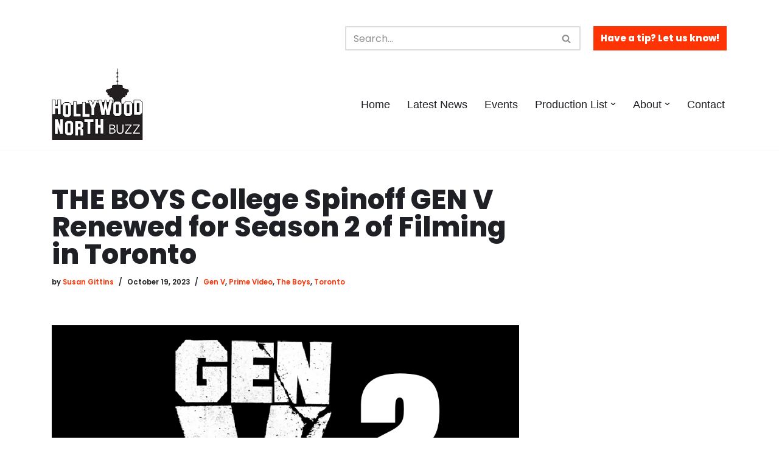

--- FILE ---
content_type: text/html; charset=UTF-8
request_url: https://hollywoodnorthbuzz.com/2023/10/the-boys-spinoff-gen-v-renewed-for-season-2-of-filming-in-toronto.html
body_size: 28870
content:
<!DOCTYPE html>
<html lang="en">

<head>
	
	<meta charset="UTF-8">
	<meta name="viewport" content="width=device-width, initial-scale=1, minimum-scale=1">
	<link rel="profile" href="http://gmpg.org/xfn/11">
		<meta name='robots' content='index, follow, max-image-preview:large, max-snippet:-1, max-video-preview:-1' />
	<style>img:is([sizes="auto" i], [sizes^="auto," i]) { contain-intrinsic-size: 3000px 1500px }</style>
	
	<!-- This site is optimized with the Yoast SEO plugin v26.0 - https://yoast.com/wordpress/plugins/seo/ -->
	<title>THE BOYS College Spinoff GEN V Renewed for Season 2 of Filming in Toronto</title>
	<meta name="description" content="The Boys spinoff Gen V is renewed for season 2 of filming in Toronto, halfway through season one streaming on Amazon&#039;s Prime Video." />
	<link rel="canonical" href="http://hollywoodnorthbuzz.com/2023/10/the-boys-spinoff-gen-v-renewed-for-season-2-of-filming-in-toronto.html" />
	<meta property="og:locale" content="en_US" />
	<meta property="og:type" content="article" />
	<meta property="og:title" content="THE BOYS College Spinoff GEN V Renewed for Season 2 of Filming in Toronto" />
	<meta property="og:description" content="The Boys spinoff Gen V is renewed for season 2 of filming in Toronto, halfway through season one streaming on Amazon&#039;s Prime Video." />
	<meta property="og:url" content="http://hollywoodnorthbuzz.com/2023/10/the-boys-spinoff-gen-v-renewed-for-season-2-of-filming-in-toronto.html" />
	<meta property="og:site_name" content="Hollywood North Buzz" />
	<meta property="article:publisher" content="https://www.facebook.com/pages/YVRShoots/363547080394547" />
	<meta property="article:published_time" content="2023-10-19T17:57:01+00:00" />
	<meta property="article:modified_time" content="2024-02-01T19:37:13+00:00" />
	<meta property="og:image" content="http://hollywoodnorthbuzz.com/wp-content/uploads/2023/10/gen-v-season-2-2.png" />
	<meta property="og:image:width" content="1000" />
	<meta property="og:image:height" content="553" />
	<meta property="og:image:type" content="image/png" />
	<meta name="author" content="Susan Gittins" />
	<meta name="twitter:card" content="summary_large_image" />
	<meta name="twitter:creator" content="@yvrshoots" />
	<meta name="twitter:site" content="@yvrshoots" />
	<meta name="twitter:label1" content="Written by" />
	<meta name="twitter:data1" content="Susan Gittins" />
	<meta name="twitter:label2" content="Est. reading time" />
	<meta name="twitter:data2" content="2 minutes" />
	<script type="application/ld+json" class="yoast-schema-graph">{"@context":"https://schema.org","@graph":[{"@type":"Article","@id":"http://hollywoodnorthbuzz.com/2023/10/the-boys-spinoff-gen-v-renewed-for-season-2-of-filming-in-toronto.html#article","isPartOf":{"@id":"http://hollywoodnorthbuzz.com/2023/10/the-boys-spinoff-gen-v-renewed-for-season-2-of-filming-in-toronto.html"},"author":{"name":"Susan Gittins","@id":"http://hollywoodnorthbuzz.com/#/schema/person/caa3cf6f7ee3f2864278961318fd405c"},"headline":"THE BOYS College Spinoff GEN V Renewed for Season 2 of Filming in Toronto","datePublished":"2023-10-19T17:57:01+00:00","dateModified":"2024-02-01T19:37:13+00:00","mainEntityOfPage":{"@id":"http://hollywoodnorthbuzz.com/2023/10/the-boys-spinoff-gen-v-renewed-for-season-2-of-filming-in-toronto.html"},"wordCount":396,"commentCount":0,"publisher":{"@id":"http://hollywoodnorthbuzz.com/#organization"},"image":{"@id":"http://hollywoodnorthbuzz.com/2023/10/the-boys-spinoff-gen-v-renewed-for-season-2-of-filming-in-toronto.html#primaryimage"},"thumbnailUrl":"https://hollywoodnorthbuzz.com/wp-content/uploads/2023/10/gen-v-season-2-2.png","keywords":["Asa Germann","Chance Perdomo","Derek Luh","Gen V","Jaz Sinclair","Lizze Broadway","London Thor","Maddie Phillips","Marco Pigossi","Michele Fazekas","Sean Patrick Thomas","Shelley Conn","Tara Butters","The Boys","University of Toronto"],"articleSection":["Gen V","Prime Video","The Boys","Toronto"],"inLanguage":"en","potentialAction":[{"@type":"CommentAction","name":"Comment","target":["http://hollywoodnorthbuzz.com/2023/10/the-boys-spinoff-gen-v-renewed-for-season-2-of-filming-in-toronto.html#respond"]}]},{"@type":"WebPage","@id":"http://hollywoodnorthbuzz.com/2023/10/the-boys-spinoff-gen-v-renewed-for-season-2-of-filming-in-toronto.html","url":"http://hollywoodnorthbuzz.com/2023/10/the-boys-spinoff-gen-v-renewed-for-season-2-of-filming-in-toronto.html","name":"THE BOYS College Spinoff GEN V Renewed for Season 2 of Filming in Toronto","isPartOf":{"@id":"http://hollywoodnorthbuzz.com/#website"},"primaryImageOfPage":{"@id":"http://hollywoodnorthbuzz.com/2023/10/the-boys-spinoff-gen-v-renewed-for-season-2-of-filming-in-toronto.html#primaryimage"},"image":{"@id":"http://hollywoodnorthbuzz.com/2023/10/the-boys-spinoff-gen-v-renewed-for-season-2-of-filming-in-toronto.html#primaryimage"},"thumbnailUrl":"https://hollywoodnorthbuzz.com/wp-content/uploads/2023/10/gen-v-season-2-2.png","datePublished":"2023-10-19T17:57:01+00:00","dateModified":"2024-02-01T19:37:13+00:00","description":"The Boys spinoff Gen V is renewed for season 2 of filming in Toronto, halfway through season one streaming on Amazon's Prime Video.","breadcrumb":{"@id":"http://hollywoodnorthbuzz.com/2023/10/the-boys-spinoff-gen-v-renewed-for-season-2-of-filming-in-toronto.html#breadcrumb"},"inLanguage":"en","potentialAction":[{"@type":"ReadAction","target":["http://hollywoodnorthbuzz.com/2023/10/the-boys-spinoff-gen-v-renewed-for-season-2-of-filming-in-toronto.html"]}]},{"@type":"ImageObject","inLanguage":"en","@id":"http://hollywoodnorthbuzz.com/2023/10/the-boys-spinoff-gen-v-renewed-for-season-2-of-filming-in-toronto.html#primaryimage","url":"https://hollywoodnorthbuzz.com/wp-content/uploads/2023/10/gen-v-season-2-2.png","contentUrl":"https://hollywoodnorthbuzz.com/wp-content/uploads/2023/10/gen-v-season-2-2.png","width":1000,"height":553},{"@type":"BreadcrumbList","@id":"http://hollywoodnorthbuzz.com/2023/10/the-boys-spinoff-gen-v-renewed-for-season-2-of-filming-in-toronto.html#breadcrumb","itemListElement":[{"@type":"ListItem","position":1,"name":"Home","item":"http://hollywoodnorthbuzz.com/"},{"@type":"ListItem","position":2,"name":"Latest News","item":"http://hollywoodnorthbuzz.com/news"},{"@type":"ListItem","position":3,"name":"THE BOYS College Spinoff GEN V Renewed for Season 2 of Filming in Toronto"}]},{"@type":"WebSite","@id":"http://hollywoodnorthbuzz.com/#website","url":"http://hollywoodnorthbuzz.com/","name":"Hollywood North Buzz","description":"Covering Canada's Film &amp; TV scene since 2010.","publisher":{"@id":"http://hollywoodnorthbuzz.com/#organization"},"potentialAction":[{"@type":"SearchAction","target":{"@type":"EntryPoint","urlTemplate":"http://hollywoodnorthbuzz.com/?s={search_term_string}"},"query-input":{"@type":"PropertyValueSpecification","valueRequired":true,"valueName":"search_term_string"}}],"inLanguage":"en"},{"@type":"Organization","@id":"http://hollywoodnorthbuzz.com/#organization","name":"Hollywood North Buzz","url":"http://hollywoodnorthbuzz.com/","logo":{"@type":"ImageObject","inLanguage":"en","@id":"http://hollywoodnorthbuzz.com/#/schema/logo/image/","url":"http://hollywoodnorthbuzz.com/wp-content/uploads/2021/07/cropped-New-Hollywood-North-buzz_logo.jpg","contentUrl":"http://hollywoodnorthbuzz.com/wp-content/uploads/2021/07/cropped-New-Hollywood-North-buzz_logo.jpg","width":300,"height":235,"caption":"Hollywood North Buzz"},"image":{"@id":"http://hollywoodnorthbuzz.com/#/schema/logo/image/"},"sameAs":["https://www.facebook.com/pages/YVRShoots/363547080394547","https://x.com/yvrshoots","https://instagram.com/yvrshoots"]},{"@type":"Person","@id":"http://hollywoodnorthbuzz.com/#/schema/person/caa3cf6f7ee3f2864278961318fd405c","name":"Susan Gittins","image":{"@type":"ImageObject","inLanguage":"en","@id":"http://hollywoodnorthbuzz.com/#/schema/person/image/","url":"https://secure.gravatar.com/avatar/1d10d8c064242057edcd9d049a59cc1c9e6a114226163768d5b6245683714cdd?s=96&d=mm&r=g","contentUrl":"https://secure.gravatar.com/avatar/1d10d8c064242057edcd9d049a59cc1c9e6a114226163768d5b6245683714cdd?s=96&d=mm&r=g","caption":"Susan Gittins"},"description":"Longtime mainstream media (MSM) journalist and author Susan Gittins began writing about and photographing Vancouver’s many film and TV location shoots in the summer of 2010 after the Winter Olympics put the city and its beauty on the world stage. Movies and TV series often showcase the Vancouver area in similar fashion. Vancouver is Awesome commissioned her YVRShoots series in the fall of 2010 and it ran regularly for three years. She launched her own daily YVRShoots blog in the spring of 2012.","url":"https://hollywoodnorthbuzz.com/author/yvrshoots"}]}</script>
	<!-- / Yoast SEO plugin. -->


<link rel='dns-prefetch' href='//fonts.googleapis.com' />
<link rel="alternate" type="application/rss+xml" title="Hollywood North Buzz &raquo; Feed" href="https://hollywoodnorthbuzz.com/feed" />
<link rel="alternate" type="application/rss+xml" title="Hollywood North Buzz &raquo; Comments Feed" href="https://hollywoodnorthbuzz.com/comments/feed" />
<link rel="alternate" type="application/rss+xml" title="Hollywood North Buzz &raquo; THE BOYS College Spinoff GEN V Renewed for Season 2 of Filming in Toronto Comments Feed" href="https://hollywoodnorthbuzz.com/2023/10/the-boys-spinoff-gen-v-renewed-for-season-2-of-filming-in-toronto.html/feed" />
<script>
window._wpemojiSettings = {"baseUrl":"https:\/\/s.w.org\/images\/core\/emoji\/16.0.1\/72x72\/","ext":".png","svgUrl":"https:\/\/s.w.org\/images\/core\/emoji\/16.0.1\/svg\/","svgExt":".svg","source":{"concatemoji":"https:\/\/hollywoodnorthbuzz.com\/wp-includes\/js\/wp-emoji-release.min.js?ver=6.8.3"}};
/*! This file is auto-generated */
!function(s,n){var o,i,e;function c(e){try{var t={supportTests:e,timestamp:(new Date).valueOf()};sessionStorage.setItem(o,JSON.stringify(t))}catch(e){}}function p(e,t,n){e.clearRect(0,0,e.canvas.width,e.canvas.height),e.fillText(t,0,0);var t=new Uint32Array(e.getImageData(0,0,e.canvas.width,e.canvas.height).data),a=(e.clearRect(0,0,e.canvas.width,e.canvas.height),e.fillText(n,0,0),new Uint32Array(e.getImageData(0,0,e.canvas.width,e.canvas.height).data));return t.every(function(e,t){return e===a[t]})}function u(e,t){e.clearRect(0,0,e.canvas.width,e.canvas.height),e.fillText(t,0,0);for(var n=e.getImageData(16,16,1,1),a=0;a<n.data.length;a++)if(0!==n.data[a])return!1;return!0}function f(e,t,n,a){switch(t){case"flag":return n(e,"\ud83c\udff3\ufe0f\u200d\u26a7\ufe0f","\ud83c\udff3\ufe0f\u200b\u26a7\ufe0f")?!1:!n(e,"\ud83c\udde8\ud83c\uddf6","\ud83c\udde8\u200b\ud83c\uddf6")&&!n(e,"\ud83c\udff4\udb40\udc67\udb40\udc62\udb40\udc65\udb40\udc6e\udb40\udc67\udb40\udc7f","\ud83c\udff4\u200b\udb40\udc67\u200b\udb40\udc62\u200b\udb40\udc65\u200b\udb40\udc6e\u200b\udb40\udc67\u200b\udb40\udc7f");case"emoji":return!a(e,"\ud83e\udedf")}return!1}function g(e,t,n,a){var r="undefined"!=typeof WorkerGlobalScope&&self instanceof WorkerGlobalScope?new OffscreenCanvas(300,150):s.createElement("canvas"),o=r.getContext("2d",{willReadFrequently:!0}),i=(o.textBaseline="top",o.font="600 32px Arial",{});return e.forEach(function(e){i[e]=t(o,e,n,a)}),i}function t(e){var t=s.createElement("script");t.src=e,t.defer=!0,s.head.appendChild(t)}"undefined"!=typeof Promise&&(o="wpEmojiSettingsSupports",i=["flag","emoji"],n.supports={everything:!0,everythingExceptFlag:!0},e=new Promise(function(e){s.addEventListener("DOMContentLoaded",e,{once:!0})}),new Promise(function(t){var n=function(){try{var e=JSON.parse(sessionStorage.getItem(o));if("object"==typeof e&&"number"==typeof e.timestamp&&(new Date).valueOf()<e.timestamp+604800&&"object"==typeof e.supportTests)return e.supportTests}catch(e){}return null}();if(!n){if("undefined"!=typeof Worker&&"undefined"!=typeof OffscreenCanvas&&"undefined"!=typeof URL&&URL.createObjectURL&&"undefined"!=typeof Blob)try{var e="postMessage("+g.toString()+"("+[JSON.stringify(i),f.toString(),p.toString(),u.toString()].join(",")+"));",a=new Blob([e],{type:"text/javascript"}),r=new Worker(URL.createObjectURL(a),{name:"wpTestEmojiSupports"});return void(r.onmessage=function(e){c(n=e.data),r.terminate(),t(n)})}catch(e){}c(n=g(i,f,p,u))}t(n)}).then(function(e){for(var t in e)n.supports[t]=e[t],n.supports.everything=n.supports.everything&&n.supports[t],"flag"!==t&&(n.supports.everythingExceptFlag=n.supports.everythingExceptFlag&&n.supports[t]);n.supports.everythingExceptFlag=n.supports.everythingExceptFlag&&!n.supports.flag,n.DOMReady=!1,n.readyCallback=function(){n.DOMReady=!0}}).then(function(){return e}).then(function(){var e;n.supports.everything||(n.readyCallback(),(e=n.source||{}).concatemoji?t(e.concatemoji):e.wpemoji&&e.twemoji&&(t(e.twemoji),t(e.wpemoji)))}))}((window,document),window._wpemojiSettings);
</script>
<style id='wp-emoji-styles-inline-css'>

	img.wp-smiley, img.emoji {
		display: inline !important;
		border: none !important;
		box-shadow: none !important;
		height: 1em !important;
		width: 1em !important;
		margin: 0 0.07em !important;
		vertical-align: -0.1em !important;
		background: none !important;
		padding: 0 !important;
	}
</style>
<link rel='stylesheet' id='wp-block-library-css' href='https://hollywoodnorthbuzz.com/wp-includes/css/dist/block-library/style.min.css?ver=6.8.3' media='all' />
<style id='classic-theme-styles-inline-css'>
/*! This file is auto-generated */
.wp-block-button__link{color:#fff;background-color:#32373c;border-radius:9999px;box-shadow:none;text-decoration:none;padding:calc(.667em + 2px) calc(1.333em + 2px);font-size:1.125em}.wp-block-file__button{background:#32373c;color:#fff;text-decoration:none}
</style>
<style id='global-styles-inline-css'>
:root{--wp--preset--aspect-ratio--square: 1;--wp--preset--aspect-ratio--4-3: 4/3;--wp--preset--aspect-ratio--3-4: 3/4;--wp--preset--aspect-ratio--3-2: 3/2;--wp--preset--aspect-ratio--2-3: 2/3;--wp--preset--aspect-ratio--16-9: 16/9;--wp--preset--aspect-ratio--9-16: 9/16;--wp--preset--color--black: #000000;--wp--preset--color--cyan-bluish-gray: #abb8c3;--wp--preset--color--white: #ffffff;--wp--preset--color--pale-pink: #f78da7;--wp--preset--color--vivid-red: #cf2e2e;--wp--preset--color--luminous-vivid-orange: #ff6900;--wp--preset--color--luminous-vivid-amber: #fcb900;--wp--preset--color--light-green-cyan: #7bdcb5;--wp--preset--color--vivid-green-cyan: #00d084;--wp--preset--color--pale-cyan-blue: #8ed1fc;--wp--preset--color--vivid-cyan-blue: #0693e3;--wp--preset--color--vivid-purple: #9b51e0;--wp--preset--color--neve-link-color: var(--nv-primary-accent);--wp--preset--color--neve-link-hover-color: var(--nv-secondary-accent);--wp--preset--color--nv-site-bg: var(--nv-site-bg);--wp--preset--color--nv-light-bg: var(--nv-light-bg);--wp--preset--color--nv-dark-bg: var(--nv-dark-bg);--wp--preset--color--neve-text-color: var(--nv-text-color);--wp--preset--color--nv-text-dark-bg: var(--nv-text-dark-bg);--wp--preset--color--nv-c-1: var(--nv-c-1);--wp--preset--color--nv-c-2: var(--nv-c-2);--wp--preset--gradient--vivid-cyan-blue-to-vivid-purple: linear-gradient(135deg,rgba(6,147,227,1) 0%,rgb(155,81,224) 100%);--wp--preset--gradient--light-green-cyan-to-vivid-green-cyan: linear-gradient(135deg,rgb(122,220,180) 0%,rgb(0,208,130) 100%);--wp--preset--gradient--luminous-vivid-amber-to-luminous-vivid-orange: linear-gradient(135deg,rgba(252,185,0,1) 0%,rgba(255,105,0,1) 100%);--wp--preset--gradient--luminous-vivid-orange-to-vivid-red: linear-gradient(135deg,rgba(255,105,0,1) 0%,rgb(207,46,46) 100%);--wp--preset--gradient--very-light-gray-to-cyan-bluish-gray: linear-gradient(135deg,rgb(238,238,238) 0%,rgb(169,184,195) 100%);--wp--preset--gradient--cool-to-warm-spectrum: linear-gradient(135deg,rgb(74,234,220) 0%,rgb(151,120,209) 20%,rgb(207,42,186) 40%,rgb(238,44,130) 60%,rgb(251,105,98) 80%,rgb(254,248,76) 100%);--wp--preset--gradient--blush-light-purple: linear-gradient(135deg,rgb(255,206,236) 0%,rgb(152,150,240) 100%);--wp--preset--gradient--blush-bordeaux: linear-gradient(135deg,rgb(254,205,165) 0%,rgb(254,45,45) 50%,rgb(107,0,62) 100%);--wp--preset--gradient--luminous-dusk: linear-gradient(135deg,rgb(255,203,112) 0%,rgb(199,81,192) 50%,rgb(65,88,208) 100%);--wp--preset--gradient--pale-ocean: linear-gradient(135deg,rgb(255,245,203) 0%,rgb(182,227,212) 50%,rgb(51,167,181) 100%);--wp--preset--gradient--electric-grass: linear-gradient(135deg,rgb(202,248,128) 0%,rgb(113,206,126) 100%);--wp--preset--gradient--midnight: linear-gradient(135deg,rgb(2,3,129) 0%,rgb(40,116,252) 100%);--wp--preset--font-size--small: 13px;--wp--preset--font-size--medium: 20px;--wp--preset--font-size--large: 36px;--wp--preset--font-size--x-large: 42px;--wp--preset--spacing--20: 0.44rem;--wp--preset--spacing--30: 0.67rem;--wp--preset--spacing--40: 1rem;--wp--preset--spacing--50: 1.5rem;--wp--preset--spacing--60: 2.25rem;--wp--preset--spacing--70: 3.38rem;--wp--preset--spacing--80: 5.06rem;--wp--preset--shadow--natural: 6px 6px 9px rgba(0, 0, 0, 0.2);--wp--preset--shadow--deep: 12px 12px 50px rgba(0, 0, 0, 0.4);--wp--preset--shadow--sharp: 6px 6px 0px rgba(0, 0, 0, 0.2);--wp--preset--shadow--outlined: 6px 6px 0px -3px rgba(255, 255, 255, 1), 6px 6px rgba(0, 0, 0, 1);--wp--preset--shadow--crisp: 6px 6px 0px rgba(0, 0, 0, 1);}:where(.is-layout-flex){gap: 0.5em;}:where(.is-layout-grid){gap: 0.5em;}body .is-layout-flex{display: flex;}.is-layout-flex{flex-wrap: wrap;align-items: center;}.is-layout-flex > :is(*, div){margin: 0;}body .is-layout-grid{display: grid;}.is-layout-grid > :is(*, div){margin: 0;}:where(.wp-block-columns.is-layout-flex){gap: 2em;}:where(.wp-block-columns.is-layout-grid){gap: 2em;}:where(.wp-block-post-template.is-layout-flex){gap: 1.25em;}:where(.wp-block-post-template.is-layout-grid){gap: 1.25em;}.has-black-color{color: var(--wp--preset--color--black) !important;}.has-cyan-bluish-gray-color{color: var(--wp--preset--color--cyan-bluish-gray) !important;}.has-white-color{color: var(--wp--preset--color--white) !important;}.has-pale-pink-color{color: var(--wp--preset--color--pale-pink) !important;}.has-vivid-red-color{color: var(--wp--preset--color--vivid-red) !important;}.has-luminous-vivid-orange-color{color: var(--wp--preset--color--luminous-vivid-orange) !important;}.has-luminous-vivid-amber-color{color: var(--wp--preset--color--luminous-vivid-amber) !important;}.has-light-green-cyan-color{color: var(--wp--preset--color--light-green-cyan) !important;}.has-vivid-green-cyan-color{color: var(--wp--preset--color--vivid-green-cyan) !important;}.has-pale-cyan-blue-color{color: var(--wp--preset--color--pale-cyan-blue) !important;}.has-vivid-cyan-blue-color{color: var(--wp--preset--color--vivid-cyan-blue) !important;}.has-vivid-purple-color{color: var(--wp--preset--color--vivid-purple) !important;}.has-neve-link-color-color{color: var(--wp--preset--color--neve-link-color) !important;}.has-neve-link-hover-color-color{color: var(--wp--preset--color--neve-link-hover-color) !important;}.has-nv-site-bg-color{color: var(--wp--preset--color--nv-site-bg) !important;}.has-nv-light-bg-color{color: var(--wp--preset--color--nv-light-bg) !important;}.has-nv-dark-bg-color{color: var(--wp--preset--color--nv-dark-bg) !important;}.has-neve-text-color-color{color: var(--wp--preset--color--neve-text-color) !important;}.has-nv-text-dark-bg-color{color: var(--wp--preset--color--nv-text-dark-bg) !important;}.has-nv-c-1-color{color: var(--wp--preset--color--nv-c-1) !important;}.has-nv-c-2-color{color: var(--wp--preset--color--nv-c-2) !important;}.has-black-background-color{background-color: var(--wp--preset--color--black) !important;}.has-cyan-bluish-gray-background-color{background-color: var(--wp--preset--color--cyan-bluish-gray) !important;}.has-white-background-color{background-color: var(--wp--preset--color--white) !important;}.has-pale-pink-background-color{background-color: var(--wp--preset--color--pale-pink) !important;}.has-vivid-red-background-color{background-color: var(--wp--preset--color--vivid-red) !important;}.has-luminous-vivid-orange-background-color{background-color: var(--wp--preset--color--luminous-vivid-orange) !important;}.has-luminous-vivid-amber-background-color{background-color: var(--wp--preset--color--luminous-vivid-amber) !important;}.has-light-green-cyan-background-color{background-color: var(--wp--preset--color--light-green-cyan) !important;}.has-vivid-green-cyan-background-color{background-color: var(--wp--preset--color--vivid-green-cyan) !important;}.has-pale-cyan-blue-background-color{background-color: var(--wp--preset--color--pale-cyan-blue) !important;}.has-vivid-cyan-blue-background-color{background-color: var(--wp--preset--color--vivid-cyan-blue) !important;}.has-vivid-purple-background-color{background-color: var(--wp--preset--color--vivid-purple) !important;}.has-neve-link-color-background-color{background-color: var(--wp--preset--color--neve-link-color) !important;}.has-neve-link-hover-color-background-color{background-color: var(--wp--preset--color--neve-link-hover-color) !important;}.has-nv-site-bg-background-color{background-color: var(--wp--preset--color--nv-site-bg) !important;}.has-nv-light-bg-background-color{background-color: var(--wp--preset--color--nv-light-bg) !important;}.has-nv-dark-bg-background-color{background-color: var(--wp--preset--color--nv-dark-bg) !important;}.has-neve-text-color-background-color{background-color: var(--wp--preset--color--neve-text-color) !important;}.has-nv-text-dark-bg-background-color{background-color: var(--wp--preset--color--nv-text-dark-bg) !important;}.has-nv-c-1-background-color{background-color: var(--wp--preset--color--nv-c-1) !important;}.has-nv-c-2-background-color{background-color: var(--wp--preset--color--nv-c-2) !important;}.has-black-border-color{border-color: var(--wp--preset--color--black) !important;}.has-cyan-bluish-gray-border-color{border-color: var(--wp--preset--color--cyan-bluish-gray) !important;}.has-white-border-color{border-color: var(--wp--preset--color--white) !important;}.has-pale-pink-border-color{border-color: var(--wp--preset--color--pale-pink) !important;}.has-vivid-red-border-color{border-color: var(--wp--preset--color--vivid-red) !important;}.has-luminous-vivid-orange-border-color{border-color: var(--wp--preset--color--luminous-vivid-orange) !important;}.has-luminous-vivid-amber-border-color{border-color: var(--wp--preset--color--luminous-vivid-amber) !important;}.has-light-green-cyan-border-color{border-color: var(--wp--preset--color--light-green-cyan) !important;}.has-vivid-green-cyan-border-color{border-color: var(--wp--preset--color--vivid-green-cyan) !important;}.has-pale-cyan-blue-border-color{border-color: var(--wp--preset--color--pale-cyan-blue) !important;}.has-vivid-cyan-blue-border-color{border-color: var(--wp--preset--color--vivid-cyan-blue) !important;}.has-vivid-purple-border-color{border-color: var(--wp--preset--color--vivid-purple) !important;}.has-neve-link-color-border-color{border-color: var(--wp--preset--color--neve-link-color) !important;}.has-neve-link-hover-color-border-color{border-color: var(--wp--preset--color--neve-link-hover-color) !important;}.has-nv-site-bg-border-color{border-color: var(--wp--preset--color--nv-site-bg) !important;}.has-nv-light-bg-border-color{border-color: var(--wp--preset--color--nv-light-bg) !important;}.has-nv-dark-bg-border-color{border-color: var(--wp--preset--color--nv-dark-bg) !important;}.has-neve-text-color-border-color{border-color: var(--wp--preset--color--neve-text-color) !important;}.has-nv-text-dark-bg-border-color{border-color: var(--wp--preset--color--nv-text-dark-bg) !important;}.has-nv-c-1-border-color{border-color: var(--wp--preset--color--nv-c-1) !important;}.has-nv-c-2-border-color{border-color: var(--wp--preset--color--nv-c-2) !important;}.has-vivid-cyan-blue-to-vivid-purple-gradient-background{background: var(--wp--preset--gradient--vivid-cyan-blue-to-vivid-purple) !important;}.has-light-green-cyan-to-vivid-green-cyan-gradient-background{background: var(--wp--preset--gradient--light-green-cyan-to-vivid-green-cyan) !important;}.has-luminous-vivid-amber-to-luminous-vivid-orange-gradient-background{background: var(--wp--preset--gradient--luminous-vivid-amber-to-luminous-vivid-orange) !important;}.has-luminous-vivid-orange-to-vivid-red-gradient-background{background: var(--wp--preset--gradient--luminous-vivid-orange-to-vivid-red) !important;}.has-very-light-gray-to-cyan-bluish-gray-gradient-background{background: var(--wp--preset--gradient--very-light-gray-to-cyan-bluish-gray) !important;}.has-cool-to-warm-spectrum-gradient-background{background: var(--wp--preset--gradient--cool-to-warm-spectrum) !important;}.has-blush-light-purple-gradient-background{background: var(--wp--preset--gradient--blush-light-purple) !important;}.has-blush-bordeaux-gradient-background{background: var(--wp--preset--gradient--blush-bordeaux) !important;}.has-luminous-dusk-gradient-background{background: var(--wp--preset--gradient--luminous-dusk) !important;}.has-pale-ocean-gradient-background{background: var(--wp--preset--gradient--pale-ocean) !important;}.has-electric-grass-gradient-background{background: var(--wp--preset--gradient--electric-grass) !important;}.has-midnight-gradient-background{background: var(--wp--preset--gradient--midnight) !important;}.has-small-font-size{font-size: var(--wp--preset--font-size--small) !important;}.has-medium-font-size{font-size: var(--wp--preset--font-size--medium) !important;}.has-large-font-size{font-size: var(--wp--preset--font-size--large) !important;}.has-x-large-font-size{font-size: var(--wp--preset--font-size--x-large) !important;}
:where(.wp-block-post-template.is-layout-flex){gap: 1.25em;}:where(.wp-block-post-template.is-layout-grid){gap: 1.25em;}
:where(.wp-block-columns.is-layout-flex){gap: 2em;}:where(.wp-block-columns.is-layout-grid){gap: 2em;}
:root :where(.wp-block-pullquote){font-size: 1.5em;line-height: 1.6;}
</style>
<link rel='stylesheet' id='contact-form-7-css' href='https://hollywoodnorthbuzz.com/wp-content/plugins/contact-form-7/includes/css/styles.css?ver=6.1.4' media='all' />
<link rel='stylesheet' id='inf-font-awesome-css' href='https://hollywoodnorthbuzz.com/wp-content/plugins/post-slider-and-carousel/assets/css/font-awesome.min.css?ver=3.5.2' media='all' />
<link rel='stylesheet' id='owl-carousel-css' href='https://hollywoodnorthbuzz.com/wp-content/plugins/post-slider-and-carousel/assets/css/owl.carousel.min.css?ver=3.5.2' media='all' />
<link rel='stylesheet' id='psacp-public-style-css' href='https://hollywoodnorthbuzz.com/wp-content/plugins/post-slider-and-carousel/assets/css/psacp-public.min.css?ver=3.5.2' media='all' />
<link rel='stylesheet' id='neve-style-css' href='https://hollywoodnorthbuzz.com/wp-content/themes/neve/style-main-new.min.css?ver=4.1.4' media='all' />
<style id='neve-style-inline-css'>
.is-menu-sidebar .header-menu-sidebar { visibility: visible; }.is-menu-sidebar.menu_sidebar_slide_left .header-menu-sidebar { transform: translate3d(0, 0, 0); left: 0; }.is-menu-sidebar.menu_sidebar_slide_right .header-menu-sidebar { transform: translate3d(0, 0, 0); right: 0; }.is-menu-sidebar.menu_sidebar_pull_right .header-menu-sidebar, .is-menu-sidebar.menu_sidebar_pull_left .header-menu-sidebar { transform: translateX(0); }.is-menu-sidebar.menu_sidebar_dropdown .header-menu-sidebar { height: auto; }.is-menu-sidebar.menu_sidebar_dropdown .header-menu-sidebar-inner { max-height: 400px; padding: 20px 0; }.is-menu-sidebar.menu_sidebar_full_canvas .header-menu-sidebar { opacity: 1; }.header-menu-sidebar .menu-item-nav-search:not(.floating) { pointer-events: none; }.header-menu-sidebar .menu-item-nav-search .is-menu-sidebar { pointer-events: unset; }@media screen and (max-width: 960px) { .builder-item.cr .item--inner { --textalign: center; --justify: center; } }
.nv-meta-list li.meta:not(:last-child):after { content:"/" }.nv-meta-list .no-mobile{
			display:none;
		}.nv-meta-list li.last::after{
			content: ""!important;
		}@media (min-width: 769px) {
			.nv-meta-list .no-mobile {
				display: inline-block;
			}
			.nv-meta-list li.last:not(:last-child)::after {
		 		content: "/" !important;
			}
		}
 :root{ --container: 748px;--postwidth:100%; --primarybtnbg: var(--nv-primary-accent); --secondarybtnbg: var(--nv-secondary-accent); --primarybtnhoverbg: var(--nv-secondary-accent); --secondarybtnhoverbg: var(--nv-primary-accent); --primarybtncolor: #ffffff; --secondarybtncolor: #1f2025; --primarybtnhovercolor: #1f2025; --secondarybtnhovercolor: #ffffff;--primarybtnborderradius:0;--secondarybtnborderradius:0;--btnpadding:20px 40px;--primarybtnpadding:20px 40px;--secondarybtnpadding:20px 40px; --bodyfontfamily: Poppins; --bodyfontsize: 15px; --bodylineheight: 1.6; --bodyletterspacing: 0px; --bodyfontweight: 400; --headingsfontfamily: Poppins; --h1fontsize: 35px; --h1fontweight: 800; --h1lineheight: 1em; --h1letterspacing: 0px; --h1texttransform: none; --h2fontsize: 25px; --h2fontweight: 800; --h2lineheight: 2.3em; --h2letterspacing: 0px; --h2texttransform: none; --h3fontsize: 18px; --h3fontweight: 800; --h3lineheight: 2.3em; --h3letterspacing: 0px; --h3texttransform: none; --h4fontsize: 12px; --h4fontweight: 800; --h4lineheight: 2.3; --h4letterspacing: 0px; --h4texttransform: none; --h5fontsize: 14px; --h5fontweight: 800; --h5lineheight: 2.3; --h5letterspacing: 0px; --h5texttransform: none; --h6fontsize: 13px; --h6fontweight: 800; --h6lineheight: 2.3; --h6letterspacing: 0px; --h6texttransform: none;--formfieldborderwidth:2px;--formfieldborderradius:3px; --formfieldbgcolor: var(--nv-site-bg); --formfieldbordercolor: #dddddd; --formfieldcolor: var(--nv-text-color);--formfieldpadding:10px 12px; } .nv-index-posts{ --borderradius:0px; } .single-post-container .alignfull > [class*="__inner-container"], .single-post-container .alignwide > [class*="__inner-container"]{ max-width:718px } .nv-meta-list{ --avatarsize: 20px; } .single .nv-meta-list{ --avatarsize: 20px; } .blog .nv-meta-list li, .archive .nv-meta-list li{ --fontweight: 600; --texttransform: uppercase; } .single .nv-meta-list li{ --fontweight: 600; } .nv-post-cover{ --height: 250px;--padding:40px 15px;--justify: flex-start; --textalign: left; --valign: center; } .nv-post-cover .nv-title-meta-wrap, .nv-page-title-wrap, .entry-header{ --textalign: left; } .nv-is-boxed.nv-title-meta-wrap{ --padding:40px 15px; --bgcolor: var(--nv-dark-bg); } .nv-overlay{ --opacity: 50; --blendmode: normal; } .nv-is-boxed.nv-comments-wrap{ --padding:20px; } .nv-is-boxed.comment-respond{ --padding:20px; } .single:not(.single-product), .page{ --c-vspace:0 0 0 0;; } .global-styled{ --bgcolor: var(--nv-site-bg); } .header-top{ --rowbcolor: var(--nv-light-bg); --color: var(--nv-text-color); --bgcolor: #ffffff; } .header-main{ --rowbcolor: var(--nv-light-bg); --color: var(--nv-text-color); --bgcolor: var(--nv-site-bg); } .header-bottom{ --rowbcolor: var(--nv-light-bg); --color: var(--nv-text-color); --bgcolor: #ffffff; } .header-menu-sidebar-bg{ --justify: flex-start; --textalign: left;--flexg: 1;--wrapdropdownwidth: auto; --color: var(--nv-text-color); --bgcolor: var(--nv-site-bg); } .header-menu-sidebar{ width: 360px; } .builder-item--logo{ --maxwidth: 56px; --color: var(--nv-text-color); --fs: 24px;--padding:10px 0;--margin:0; --textalign: left;--justify: flex-start; } .builder-item--nav-icon,.header-menu-sidebar .close-sidebar-panel .navbar-toggle{ --bgcolor: var(--nv-site-bg); --color: var(--nv-text-color);--borderradius:3px;--borderwidth:1px; } .builder-item--nav-icon{ --label-margin:0 5px 0 0;;--padding:10px 15px;--margin:0; } .builder-item--primary-menu{ --color: var(--nv-text-color); --hovercolor: var(--nv-primary-accent); --hovertextcolor: var(--nv-text-color); --activecolor: var(--nv-primary-accent); --spacing: 20px; --height: 25px;--padding:0;--margin:0; --fontfamily: "Lucida Sans Unicode","Lucida Grande",sans-serif; --fontsize: 1em; --lineheight: 1.6em; --letterspacing: 0px; --fontweight: 500; --texttransform: none; --iconsize: 1em; } .hfg-is-group.has-primary-menu .inherit-ff{ --inheritedff: Lucida Sans Unicode, Lucida Grande, sans-serif; --inheritedfw: 500; } .builder-item--button_base{ --primarybtnbg: var(--nv-primary-accent); --primarybtncolor: #fff; --primarybtnhoverbg: var(--nv-primary-accent); --primarybtnhovercolor: #fff;--primarybtnborderradius:0;--primarybtnborderwidth:1px;--primarybtnshadow:none;--primarybtnhovershadow:none;--padding:8px 12px;--margin:0; } .builder-item--header_search{ --height: 40px;--formfieldborderwidth:2px;--formfieldborderradius:2px;--padding:0;--margin:0; } .footer-top-inner .row{ grid-template-columns:1fr; --valign: flex-start; } .footer-top{ --rowbwidth:0px; --rowbcolor: var(--nv-dark-bg); --color: var(--nv-dark-bg); --bgcolor: var(--nv-site-bg); } .footer-main-inner .row{ grid-template-columns:1fr 1fr 1fr; --valign: flex-start; } .footer-main{ --rowbcolor: var(--nv-light-bg); --color: var(--nv-text-color); --bgcolor: var(--nv-site-bg); } .footer-bottom-inner .row{ grid-template-columns:1fr; --valign: flex-start; } .footer-bottom{ --rowbcolor: var(--nv-light-bg); --color: var(--nv-text-color); --bgcolor: var(--nv-dark-bg); } .builder-item--footer-one-widgets{ --padding:0;--margin:0; --textalign: left;--justify: flex-start; } .builder-item--footer-two-widgets{ --padding:;--margin:0; --textalign: left;--justify: flex-start; } .builder-item--footer-three-widgets{ --padding:;--margin:0; --textalign: left;--justify: flex-start; } .builder-item--footer-four-widgets{ --padding:0;--margin:0; --textalign: left;--justify: flex-start; } .builder-item--footer-menu{ --color: #ffffff; --hovercolor: var(--nv-primary-accent); --spacing: 20px; --height: 25px;--padding:0;--margin:0; --fontsize: 1em; --lineheight: 1.6; --letterspacing: 0px; --fontweight: 500; --texttransform: none; --iconsize: 1em; --textalign: right;--justify: flex-end; } @media(min-width: 576px){ :root{ --container: 992px;--postwidth:50%;--btnpadding:20px 40px;--primarybtnpadding:20px 40px;--secondarybtnpadding:20px 40px; --bodyfontsize: 16px; --bodylineheight: 1.6; --bodyletterspacing: 0px; --h1fontsize: 40px; --h1lineheight: 1.6em; --h1letterspacing: 0px; --h2fontsize: 30px; --h2lineheight: 1.6em; --h2letterspacing: 0px; --h3fontsize: 20px; --h3lineheight: 1.6em; --h3letterspacing: 0px; --h4fontsize: 18px; --h4lineheight: 1.6; --h4letterspacing: 0px; --h5fontsize: 16px; --h5lineheight: 1.6; --h5letterspacing: 0px; --h6fontsize: 13px; --h6lineheight: 1.6; --h6letterspacing: 0px; } .single-post-container .alignfull > [class*="__inner-container"], .single-post-container .alignwide > [class*="__inner-container"]{ max-width:962px } .nv-meta-list{ --avatarsize: 20px; } .single .nv-meta-list{ --avatarsize: 20px; } .nv-post-cover{ --height: 320px;--padding:60px 30px;--justify: flex-start; --textalign: left; --valign: center; } .nv-post-cover .nv-title-meta-wrap, .nv-page-title-wrap, .entry-header{ --textalign: left; } .nv-is-boxed.nv-title-meta-wrap{ --padding:60px 30px; } .nv-is-boxed.nv-comments-wrap{ --padding:30px; } .nv-is-boxed.comment-respond{ --padding:30px; } .single:not(.single-product), .page{ --c-vspace:0 0 0 0;; } .header-menu-sidebar-bg{ --justify: flex-start; --textalign: left;--flexg: 1;--wrapdropdownwidth: auto; } .header-menu-sidebar{ width: 360px; } .builder-item--logo{ --maxwidth: 64px; --fs: 24px;--padding:10px 0;--margin:0; --textalign: left;--justify: flex-start; } .builder-item--nav-icon{ --label-margin:0 5px 0 0;;--padding:10px 15px;--margin:0; } .builder-item--primary-menu{ --spacing: 20px; --height: 25px;--padding:0;--margin:0; --fontsize: 1em; --lineheight: 1.6em; --letterspacing: 0px; --iconsize: 1em; } .builder-item--button_base{ --padding:8px 12px;--margin:0; } .builder-item--header_search{ --height: 40px;--formfieldborderwidth:2px;--formfieldborderradius:2px;--padding:0;--margin:0; } .footer-top{ --rowbwidth:0px; } .builder-item--footer-one-widgets{ --padding:0;--margin:0; --textalign: left;--justify: flex-start; } .builder-item--footer-two-widgets{ --padding:;--margin:0; --textalign: left;--justify: flex-start; } .builder-item--footer-three-widgets{ --padding:;--margin:0; --textalign: left;--justify: flex-start; } .builder-item--footer-four-widgets{ --padding:0;--margin:0; --textalign: left;--justify: flex-start; } .builder-item--footer-menu{ --spacing: 20px; --height: 25px;--padding:0;--margin:0; --fontsize: 1em; --lineheight: 1.6; --letterspacing: 0px; --iconsize: 1em; --textalign: right;--justify: flex-end; } }@media(min-width: 960px){ :root{ --container: 1140px;--postwidth:33.333333333333%;--btnpadding:20px 40px;--primarybtnpadding:20px 40px;--secondarybtnpadding:20px 40px; --btnfs: 15px; --bodyfontsize: 16px; --bodylineheight: 1.7; --bodyletterspacing: 0px; --h1fontsize: 45px; --h1lineheight: 1em; --h1letterspacing: 0px; --h2fontsize: 30px; --h2lineheight: 1.6em; --h2letterspacing: 0px; --h3fontsize: 18px; --h3lineheight: 1.6em; --h3letterspacing: 0px; --h4fontsize: 0.8em; --h4lineheight: 1; --h4letterspacing: 0px; --h5fontsize: 16px; --h5lineheight: 1.6; --h5letterspacing: 0px; --h6fontsize: 13px; --h6lineheight: 1.6; --h6letterspacing: 0px; } body:not(.single):not(.archive):not(.blog):not(.search):not(.error404) .neve-main > .container .col, body.post-type-archive-course .neve-main > .container .col, body.post-type-archive-llms_membership .neve-main > .container .col{ max-width: 100%; } body:not(.single):not(.archive):not(.blog):not(.search):not(.error404) .nv-sidebar-wrap, body.post-type-archive-course .nv-sidebar-wrap, body.post-type-archive-llms_membership .nv-sidebar-wrap{ max-width: 0%; } .neve-main > .archive-container .nv-index-posts.col{ max-width: 100%; } .neve-main > .archive-container .nv-sidebar-wrap{ max-width: 0%; } .neve-main > .single-post-container .nv-single-post-wrap.col{ max-width: 70%; } .single-post-container .alignfull > [class*="__inner-container"], .single-post-container .alignwide > [class*="__inner-container"]{ max-width:768px } .container-fluid.single-post-container .alignfull > [class*="__inner-container"], .container-fluid.single-post-container .alignwide > [class*="__inner-container"]{ max-width:calc(70% + 15px) } .neve-main > .single-post-container .nv-sidebar-wrap{ max-width: 30%; } .nv-meta-list{ --avatarsize: 20px; } .single .nv-meta-list{ --avatarsize: 20px; } .blog .blog-entry-title, .archive .blog-entry-title{ --fontsize: 2em; --lineheight: 1.2em; } .blog .nv-meta-list li, .archive .nv-meta-list li{ --fontsize: 0.8em; } .single .nv-meta-list li{ --fontsize: 0.8em; } .nv-post-cover{ --height: 400px;--padding:60px 40px;--justify: flex-start; --textalign: left; --valign: center; } .nv-post-cover .nv-title-meta-wrap, .nv-page-title-wrap, .entry-header{ --textalign: left; } .nv-is-boxed.nv-title-meta-wrap{ --padding:60px 40px; } .nv-is-boxed.nv-comments-wrap{ --padding:40px; } .nv-is-boxed.comment-respond{ --padding:40px; } .single:not(.single-product), .page{ --c-vspace:0 0 0 0;; } .header-top{ --height:35px; } .header-main{ --height:150px; } .header-menu-sidebar-bg{ --justify: flex-start; --textalign: left;--flexg: 1;--wrapdropdownwidth: auto; } .header-menu-sidebar{ width: 360px; } .builder-item--logo{ --maxwidth: 150px; --fs: 24px;--padding:0;--margin:0; --textalign: left;--justify: flex-start; } .builder-item--nav-icon{ --label-margin:0 5px 0 0;;--padding:10px 15px;--margin:0; } .builder-item--primary-menu{ --spacing: 20px; --height: 25px;--padding:0;--margin:0; --fontsize: 1.1em; --lineheight: 1.6em; --letterspacing: 0px; --iconsize: 1.1em; } .builder-item--button_base{ --padding:8px 12px;--margin:30px 0 0 0;; } .builder-item--header_search{ --height: 40px;--formfieldborderwidth:2px;--formfieldborderradius:2px;--padding:0;--margin:30px 0 0 0;; } .footer-top{ --height:260px;--rowbwidth:2px; } .builder-item--footer-one-widgets{ --padding:0;--margin:20px 010px 20px 10px;; --textalign: left;--justify: flex-start; } .builder-item--footer-two-widgets{ --padding:0;--margin:20px 10px; --textalign: left;--justify: flex-start; } .builder-item--footer-three-widgets{ --padding:40px ;--margin:0; --textalign: center;--justify: center; } .builder-item--footer-four-widgets{ --padding:0;--margin:20px 10px; --textalign: left;--justify: flex-start; } .builder-item--footer-menu{ --spacing: 20px; --height: 25px;--padding:0;--margin:0; --fontsize: 1em; --lineheight: 1.6; --letterspacing: 0px; --iconsize: 1em; --textalign: right;--justify: flex-end; } }:root{--nv-primary-accent:#ff3405;--nv-secondary-accent:#707070;--nv-site-bg:#ffffff;--nv-light-bg:#ededed;--nv-dark-bg:#14171c;--nv-text-color:#1f2025;--nv-text-dark-bg:#ffffff;--nv-c-1:rgba(255,182,71,0);--nv-c-2:rgba(30,31,36,0);--nv-fallback-ff:Arial, Helvetica, sans-serif;}
</style>
<link rel='stylesheet' id='dashicons-css' href='https://hollywoodnorthbuzz.com/wp-includes/css/dashicons.min.css?ver=6.8.3' media='all' />
<link rel='stylesheet' id='neve-google-font-poppins-css' href='//fonts.googleapis.com/css?family=Poppins%3A400%2C800%2C600%2C500&#038;display=swap&#038;ver=4.1.4' media='all' />
<link rel="https://api.w.org/" href="https://hollywoodnorthbuzz.com/wp-json/" /><link rel="alternate" title="JSON" type="application/json" href="https://hollywoodnorthbuzz.com/wp-json/wp/v2/posts/159237" /><link rel="EditURI" type="application/rsd+xml" title="RSD" href="https://hollywoodnorthbuzz.com/xmlrpc.php?rsd" />
<meta name="generator" content="WordPress 6.8.3" />
<link rel='shortlink' href='https://hollywoodnorthbuzz.com/?p=159237' />
<link rel="alternate" title="oEmbed (JSON)" type="application/json+oembed" href="https://hollywoodnorthbuzz.com/wp-json/oembed/1.0/embed?url=https%3A%2F%2Fhollywoodnorthbuzz.com%2F2023%2F10%2Fthe-boys-spinoff-gen-v-renewed-for-season-2-of-filming-in-toronto.html" />
<link rel="alternate" title="oEmbed (XML)" type="text/xml+oembed" href="https://hollywoodnorthbuzz.com/wp-json/oembed/1.0/embed?url=https%3A%2F%2Fhollywoodnorthbuzz.com%2F2023%2F10%2Fthe-boys-spinoff-gen-v-renewed-for-season-2-of-filming-in-toronto.html&#038;format=xml" />
<style id="essential-blocks-global-styles">
            :root {
                --eb-global-primary-color: #101828;
--eb-global-secondary-color: #475467;
--eb-global-tertiary-color: #98A2B3;
--eb-global-text-color: #475467;
--eb-global-heading-color: #1D2939;
--eb-global-link-color: #444CE7;
--eb-global-background-color: #F9FAFB;
--eb-global-button-text-color: #FFFFFF;
--eb-global-button-background-color: #101828;
--eb-gradient-primary-color: linear-gradient(90deg, hsla(259, 84%, 78%, 1) 0%, hsla(206, 67%, 75%, 1) 100%);
--eb-gradient-secondary-color: linear-gradient(90deg, hsla(18, 76%, 85%, 1) 0%, hsla(203, 69%, 84%, 1) 100%);
--eb-gradient-tertiary-color: linear-gradient(90deg, hsla(248, 21%, 15%, 1) 0%, hsla(250, 14%, 61%, 1) 100%);
--eb-gradient-background-color: linear-gradient(90deg, rgb(250, 250, 250) 0%, rgb(233, 233, 233) 49%, rgb(244, 243, 243) 100%);

                --eb-tablet-breakpoint: 1024px;
--eb-mobile-breakpoint: 767px;

            }
            
            
        </style><!-- HFCM by 99 Robots - Snippet # 1: Google UA -->
<!-- Global site tag (gtag.js) - Google Analytics -->
<script async src="https://www.googletagmanager.com/gtag/js?id=UA-223746126-1"></script>
<script>
  window.dataLayer = window.dataLayer || [];
  function gtag(){dataLayer.push(arguments);}
  gtag('js', new Date());

  gtag('config', 'UA-223746126-1');
</script>

<!-- /end HFCM by 99 Robots -->
<!-- HFCM by 99 Robots - Snippet # 2: Google G4A Tag -->
<!-- Global site tag (gtag.js) - Google Analytics -->
<script async src="https://www.googletagmanager.com/gtag/js?id=G-JNSLZ0SG0B"></script>
<script>
  window.dataLayer = window.dataLayer || [];
  function gtag(){dataLayer.push(arguments);}
  gtag('js', new Date());

  gtag('config', 'G-JNSLZ0SG0B');
</script>
<!-- /end HFCM by 99 Robots -->
<!-- HFCM by 99 Robots - Snippet # 3: Google Ads -->
<script async src="https://pagead2.googlesyndication.com/pagead/js/adsbygoogle.js?client=ca-pub-4251696994838974" crossorigin="anonymous"></script>
<!-- /end HFCM by 99 Robots -->
<!-- HFCM by 99 Robots - Snippet # 4: Bing -->
<meta name="msvalidate.01" content="36A4C2A4923A465CF264C4C51D406758" />
<!-- /end HFCM by 99 Robots -->
<!-- HFCM by 99 Robots - Snippet # 5: Google Search Console -->
<meta name="google-site-verification" content="VQJQo92VdcK4by6r99W3s0K0vp19qMJKITCL9ubCXSQ" />
<!-- /end HFCM by 99 Robots -->
<!-- Enter your scripts here --><link rel="icon" href="https://hollywoodnorthbuzz.com/wp-content/uploads/2021/07/cropped-New-Hollywood-North-buzz_logo-150x150.jpg" sizes="32x32" />
<link rel="icon" href="https://hollywoodnorthbuzz.com/wp-content/uploads/2021/07/cropped-New-Hollywood-North-buzz_logo.jpg" sizes="192x192" />
<link rel="apple-touch-icon" href="https://hollywoodnorthbuzz.com/wp-content/uploads/2021/07/cropped-New-Hollywood-North-buzz_logo.jpg" />
<meta name="msapplication-TileImage" content="https://hollywoodnorthbuzz.com/wp-content/uploads/2021/07/cropped-New-Hollywood-North-buzz_logo.jpg" />
		<style id="wp-custom-css">
			.ai1ec_event ul.nv-meta-list {
	display: none;
}
.wp-block-image img {
	padding-bottom: 15px;
}
.wp-block-embed iframe {
	padding-bottom: 10px !important;
}
.contain {
 	width: 1070px !important;
	margin: 0px auto 0px !important
	justify-content: center;
}
.psacp-post-title a{
	color: #000000 !important;
}
#mc_embed_signup h2 {
	color: #ffffff !important;
}		</style>
		
	</head>

<body  class="wp-singular post-template-default single single-post postid-159237 single-format-standard wp-custom-logo wp-theme-neve  nv-blog-grid nv-sidebar-right menu_sidebar_slide_left" id="neve_body"  >
<div class="wrapper">
	
	<header class="header"  >
		<a class="neve-skip-link show-on-focus" href="#content" >
			Skip to content		</a>
		<div id="header-grid"  class="hfg_header site-header">
	<div class="header--row header-top hide-on-mobile hide-on-tablet layout-full-contained header--row"
	data-row-id="top" data-show-on="desktop">

	<div
		class="header--row-inner header-top-inner">
		<div class="container">
			<div
				class="row row--wrapper"
				data-section="hfg_header_layout_top" >
				<div class="hfg-slot left"></div><div class="hfg-slot right"><div class="builder-item desktop-left hfg-is-group"><div class="item--inner builder-item--header_search"
		data-section="header_search"
		data-item-id="header_search">
	<div class="component-wrap search-field">
	<div class="widget widget-search"  style="padding: 0;margin: 8px 2px;"  >
		
<form role="search"
	method="get"
	class="search-form"
	action="https://hollywoodnorthbuzz.com/">
	<label>
		<span class="screen-reader-text">Search for...</span>
	</label>
	<input type="search"
		class="search-field"
		aria-label="Search"
		placeholder="Search..."
		value=""
		name="s"/>
	<button type="submit"
			class="search-submit nv-submit"
			aria-label="Search">
					<span class="nv-search-icon-wrap">
				<span class="nv-icon nv-search" >
				<svg width="15" height="15" viewBox="0 0 1792 1792" xmlns="http://www.w3.org/2000/svg"><path d="M1216 832q0-185-131.5-316.5t-316.5-131.5-316.5 131.5-131.5 316.5 131.5 316.5 316.5 131.5 316.5-131.5 131.5-316.5zm512 832q0 52-38 90t-90 38q-54 0-90-38l-343-342q-179 124-399 124-143 0-273.5-55.5t-225-150-150-225-55.5-273.5 55.5-273.5 150-225 225-150 273.5-55.5 273.5 55.5 225 150 150 225 55.5 273.5q0 220-124 399l343 343q37 37 37 90z" /></svg>
			</span>			</span>
			</button>
	</form>
	</div>
</div>
	</div>

<div class="item--inner builder-item--button_base"
		data-section="header_button"
		data-item-id="button_base">
	<div class="component-wrap">
	<a href="https://hollywoodnorthbuzz.com/contact" class="button button-primary"
		>Have a tip? Let us know!</a>
</div>
	</div>

</div></div>							</div>
		</div>
	</div>
</div>


<nav class="header--row header-main hide-on-mobile hide-on-tablet layout-full-contained nv-navbar header--row"
	data-row-id="main" data-show-on="desktop">

	<div
		class="header--row-inner header-main-inner">
		<div class="container">
			<div
				class="row row--wrapper"
				data-section="hfg_header_layout_main" >
				<div class="hfg-slot left"><div class="builder-item desktop-left"><div class="item--inner builder-item--logo"
		data-section="title_tagline"
		data-item-id="logo">
	
<div class="site-logo">
	<a class="brand" href="https://hollywoodnorthbuzz.com/" aria-label="Hollywood North Buzz Covering Canada&#039;s Film &amp; TV scene since 2010." rel="home"><img width="300" height="235" src="https://hollywoodnorthbuzz.com/wp-content/uploads/2021/07/cropped-New-Hollywood-North-buzz_logo.jpg" class="neve-site-logo skip-lazy" alt="" data-variant="logo" decoding="async" fetchpriority="high" /></a></div>
	</div>

</div></div><div class="hfg-slot right"><div class="builder-item has-nav"><div class="item--inner builder-item--primary-menu has_menu"
		data-section="header_menu_primary"
		data-item-id="primary-menu">
	<div class="nv-nav-wrap">
	<div role="navigation" class="nav-menu-primary style-border-bottom m-style"
			aria-label="Primary Menu">

		<ul id="nv-primary-navigation-main" class="primary-menu-ul nav-ul menu-desktop"><li id="menu-item-123522" class="menu-item menu-item-type-post_type menu-item-object-page menu-item-home menu-item-123522"><div class="wrap"><a href="https://hollywoodnorthbuzz.com/">Home</a></div></li>
<li id="menu-item-123855" class="menu-item menu-item-type-post_type menu-item-object-page current_page_parent menu-item-123855"><div class="wrap"><a href="https://hollywoodnorthbuzz.com/news">Latest News</a></div></li>
<li id="menu-item-154427" class="menu-item menu-item-type-post_type menu-item-object-page menu-item-154427"><div class="wrap"><a href="https://hollywoodnorthbuzz.com/whats-filming">Events</a></div></li>
<li id="menu-item-133852" class="menu-item menu-item-type-custom menu-item-object-custom menu-item-has-children menu-item-133852"><div class="wrap"><a><span class="menu-item-title-wrap dd-title">Production List</span></a><div role="button" aria-pressed="false" aria-label="Open Submenu" tabindex="0" class="caret-wrap caret 4" style="margin-left:5px;"><span class="caret"><svg fill="currentColor" aria-label="Dropdown" xmlns="http://www.w3.org/2000/svg" viewBox="0 0 448 512"><path d="M207.029 381.476L12.686 187.132c-9.373-9.373-9.373-24.569 0-33.941l22.667-22.667c9.357-9.357 24.522-9.375 33.901-.04L224 284.505l154.745-154.021c9.379-9.335 24.544-9.317 33.901.04l22.667 22.667c9.373 9.373 9.373 24.569 0 33.941L240.971 381.476c-9.373 9.372-24.569 9.372-33.942 0z"/></svg></span></div></div>
<ul class="sub-menu">
	<li id="menu-item-158791" class="menu-item menu-item-type-post_type menu-item-object-page menu-item-158791"><div class="wrap"><a href="https://hollywoodnorthbuzz.com/production-list-west">Western Canada</a></div></li>
	<li id="menu-item-132170" class="menu-item menu-item-type-post_type menu-item-object-page menu-item-132170"><div class="wrap"><a href="https://hollywoodnorthbuzz.com/production-list-east">Eastern Canada</a></div></li>
	<li id="menu-item-164446" class="menu-item menu-item-type-post_type menu-item-object-page menu-item-164446"><div class="wrap"><a href="https://hollywoodnorthbuzz.com/usa">USA</a></div></li>
	<li id="menu-item-164453" class="menu-item menu-item-type-post_type menu-item-object-page menu-item-164453"><div class="wrap"><a href="https://hollywoodnorthbuzz.com/production-list-uk">UK</a></div></li>
</ul>
</li>
<li id="menu-item-18220" class="menu-item menu-item-type-post_type menu-item-object-page menu-item-has-children menu-item-18220"><div class="wrap"><a href="https://hollywoodnorthbuzz.com/about"><span class="menu-item-title-wrap dd-title">About</span></a><div role="button" aria-pressed="false" aria-label="Open Submenu" tabindex="0" class="caret-wrap caret 9" style="margin-left:5px;"><span class="caret"><svg fill="currentColor" aria-label="Dropdown" xmlns="http://www.w3.org/2000/svg" viewBox="0 0 448 512"><path d="M207.029 381.476L12.686 187.132c-9.373-9.373-9.373-24.569 0-33.941l22.667-22.667c9.357-9.357 24.522-9.375 33.901-.04L224 284.505l154.745-154.021c9.379-9.335 24.544-9.317 33.901.04l22.667 22.667c9.373 9.373 9.373 24.569 0 33.941L240.971 381.476c-9.373 9.372-24.569 9.372-33.942 0z"/></svg></span></div></div>
<ul class="sub-menu">
	<li id="menu-item-123453" class="menu-item menu-item-type-post_type menu-item-object-page menu-item-123453"><div class="wrap"><a href="https://hollywoodnorthbuzz.com/advertising">Advertising</a></div></li>
</ul>
</li>
<li id="menu-item-18817" class="menu-item menu-item-type-post_type menu-item-object-page menu-item-18817"><div class="wrap"><a href="https://hollywoodnorthbuzz.com/contact">Contact</a></div></li>
</ul>	</div>
</div>

	</div>

</div></div>							</div>
		</div>
	</div>
</nav>


<nav class="header--row header-main hide-on-desktop layout-full-contained nv-navbar header--row"
	data-row-id="main" data-show-on="mobile">

	<div
		class="header--row-inner header-main-inner">
		<div class="container">
			<div
				class="row row--wrapper"
				data-section="hfg_header_layout_main" >
				<div class="hfg-slot left"><div class="builder-item mobile-left tablet-left"><div class="item--inner builder-item--logo"
		data-section="title_tagline"
		data-item-id="logo">
	
<div class="site-logo">
	<a class="brand" href="https://hollywoodnorthbuzz.com/" aria-label="Hollywood North Buzz Covering Canada&#039;s Film &amp; TV scene since 2010." rel="home"><img width="300" height="235" src="https://hollywoodnorthbuzz.com/wp-content/uploads/2021/07/cropped-New-Hollywood-North-buzz_logo.jpg" class="neve-site-logo skip-lazy" alt="" data-variant="logo" decoding="async" /></a></div>
	</div>

</div></div><div class="hfg-slot right"><div class="builder-item mobile-right tablet-right"><div class="item--inner builder-item--nav-icon"
		data-section="header_menu_icon"
		data-item-id="nav-icon">
	<div class="menu-mobile-toggle item-button navbar-toggle-wrapper">
	<button type="button" class=" navbar-toggle"
			value="Navigation Menu"
					aria-label="Navigation Menu "
			aria-expanded="false" onclick="if('undefined' !== typeof toggleAriaClick ) { toggleAriaClick() }">
					<span class="bars">
				<span class="icon-bar"></span>
				<span class="icon-bar"></span>
				<span class="icon-bar"></span>
			</span>
					<span class="screen-reader-text">Navigation Menu</span>
	</button>
</div> <!--.navbar-toggle-wrapper-->


	</div>

</div></div>							</div>
		</div>
	</div>
</nav>

<div class="header--row header-bottom hide-on-desktop layout-full-contained has-center header--row"
	data-row-id="bottom" data-show-on="mobile">

	<div
		class="header--row-inner header-bottom-inner">
		<div class="container">
			<div
				class="row row--wrapper"
				data-section="hfg_header_layout_bottom" >
				<div class="hfg-slot left"></div><div class="hfg-slot center"><div class="builder-item tablet-left mobile-left"><div class="item--inner builder-item--header_search"
		data-section="header_search"
		data-item-id="header_search">
	<div class="component-wrap search-field">
	<div class="widget widget-search"  style="padding: 0;margin: 8px 2px;"  >
		
<form role="search"
	method="get"
	class="search-form"
	action="https://hollywoodnorthbuzz.com/">
	<label>
		<span class="screen-reader-text">Search for...</span>
	</label>
	<input type="search"
		class="search-field"
		aria-label="Search"
		placeholder="Search..."
		value=""
		name="s"/>
	<button type="submit"
			class="search-submit nv-submit"
			aria-label="Search">
					<span class="nv-search-icon-wrap">
				<span class="nv-icon nv-search" >
				<svg width="15" height="15" viewBox="0 0 1792 1792" xmlns="http://www.w3.org/2000/svg"><path d="M1216 832q0-185-131.5-316.5t-316.5-131.5-316.5 131.5-131.5 316.5 131.5 316.5 316.5 131.5 316.5-131.5 131.5-316.5zm512 832q0 52-38 90t-90 38q-54 0-90-38l-343-342q-179 124-399 124-143 0-273.5-55.5t-225-150-150-225-55.5-273.5 55.5-273.5 150-225 225-150 273.5-55.5 273.5 55.5 225 150 150 225 55.5 273.5q0 220-124 399l343 343q37 37 37 90z" /></svg>
			</span>			</span>
			</button>
	</form>
	</div>
</div>
	</div>

</div></div><div class="hfg-slot right"></div>							</div>
		</div>
	</div>
</div>

<div
		id="header-menu-sidebar" class="header-menu-sidebar tcb menu-sidebar-panel slide_left hfg-pe"
		data-row-id="sidebar">
	<div id="header-menu-sidebar-bg" class="header-menu-sidebar-bg">
				<div class="close-sidebar-panel navbar-toggle-wrapper">
			<button type="button" class="hamburger is-active  navbar-toggle active" 					value="Navigation Menu"
					aria-label="Navigation Menu "
					aria-expanded="false" onclick="if('undefined' !== typeof toggleAriaClick ) { toggleAriaClick() }">
								<span class="bars">
						<span class="icon-bar"></span>
						<span class="icon-bar"></span>
						<span class="icon-bar"></span>
					</span>
								<span class="screen-reader-text">
			Navigation Menu					</span>
			</button>
		</div>
					<div id="header-menu-sidebar-inner" class="header-menu-sidebar-inner tcb ">
						<div class="builder-item has-nav"><div class="item--inner builder-item--primary-menu has_menu"
		data-section="header_menu_primary"
		data-item-id="primary-menu">
	<div class="nv-nav-wrap">
	<div role="navigation" class="nav-menu-primary style-border-bottom m-style"
			aria-label="Primary Menu">

		<ul id="nv-primary-navigation-sidebar" class="primary-menu-ul nav-ul menu-mobile"><li class="menu-item menu-item-type-post_type menu-item-object-page menu-item-home menu-item-123522"><div class="wrap"><a href="https://hollywoodnorthbuzz.com/">Home</a></div></li>
<li class="menu-item menu-item-type-post_type menu-item-object-page current_page_parent menu-item-123855"><div class="wrap"><a href="https://hollywoodnorthbuzz.com/news">Latest News</a></div></li>
<li class="menu-item menu-item-type-post_type menu-item-object-page menu-item-154427"><div class="wrap"><a href="https://hollywoodnorthbuzz.com/whats-filming">Events</a></div></li>
<li class="menu-item menu-item-type-custom menu-item-object-custom menu-item-has-children menu-item-133852"><div class="wrap"><a><span class="menu-item-title-wrap dd-title">Production List</span></a><button tabindex="0" type="button" class="caret-wrap navbar-toggle 4 " style="margin-left:5px;"  aria-label="Toggle Production List"><span class="caret"><svg fill="currentColor" aria-label="Dropdown" xmlns="http://www.w3.org/2000/svg" viewBox="0 0 448 512"><path d="M207.029 381.476L12.686 187.132c-9.373-9.373-9.373-24.569 0-33.941l22.667-22.667c9.357-9.357 24.522-9.375 33.901-.04L224 284.505l154.745-154.021c9.379-9.335 24.544-9.317 33.901.04l22.667 22.667c9.373 9.373 9.373 24.569 0 33.941L240.971 381.476c-9.373 9.372-24.569 9.372-33.942 0z"/></svg></span></button></div>
<ul class="sub-menu">
	<li class="menu-item menu-item-type-post_type menu-item-object-page menu-item-158791"><div class="wrap"><a href="https://hollywoodnorthbuzz.com/production-list-west">Western Canada</a></div></li>
	<li class="menu-item menu-item-type-post_type menu-item-object-page menu-item-132170"><div class="wrap"><a href="https://hollywoodnorthbuzz.com/production-list-east">Eastern Canada</a></div></li>
	<li class="menu-item menu-item-type-post_type menu-item-object-page menu-item-164446"><div class="wrap"><a href="https://hollywoodnorthbuzz.com/usa">USA</a></div></li>
	<li class="menu-item menu-item-type-post_type menu-item-object-page menu-item-164453"><div class="wrap"><a href="https://hollywoodnorthbuzz.com/production-list-uk">UK</a></div></li>
</ul>
</li>
<li class="menu-item menu-item-type-post_type menu-item-object-page menu-item-has-children menu-item-18220"><div class="wrap"><a href="https://hollywoodnorthbuzz.com/about"><span class="menu-item-title-wrap dd-title">About</span></a><button tabindex="0" type="button" class="caret-wrap navbar-toggle 9 " style="margin-left:5px;"  aria-label="Toggle About"><span class="caret"><svg fill="currentColor" aria-label="Dropdown" xmlns="http://www.w3.org/2000/svg" viewBox="0 0 448 512"><path d="M207.029 381.476L12.686 187.132c-9.373-9.373-9.373-24.569 0-33.941l22.667-22.667c9.357-9.357 24.522-9.375 33.901-.04L224 284.505l154.745-154.021c9.379-9.335 24.544-9.317 33.901.04l22.667 22.667c9.373 9.373 9.373 24.569 0 33.941L240.971 381.476c-9.373 9.372-24.569 9.372-33.942 0z"/></svg></span></button></div>
<ul class="sub-menu">
	<li class="menu-item menu-item-type-post_type menu-item-object-page menu-item-123453"><div class="wrap"><a href="https://hollywoodnorthbuzz.com/advertising">Advertising</a></div></li>
</ul>
</li>
<li class="menu-item menu-item-type-post_type menu-item-object-page menu-item-18817"><div class="wrap"><a href="https://hollywoodnorthbuzz.com/contact">Contact</a></div></li>
</ul>	</div>
</div>

	</div>

</div>					</div>
	</div>
</div>
<div class="header-menu-sidebar-overlay hfg-ov hfg-pe" onclick="if('undefined' !== typeof toggleAriaClick ) { toggleAriaClick() }"></div>
</div>
	</header>

	<style>.nav-ul li:focus-within .wrap.active + .sub-menu { opacity: 1; visibility: visible; }.nav-ul li.neve-mega-menu:focus-within .wrap.active + .sub-menu { display: grid; }.nav-ul li > .wrap { display: flex; align-items: center; position: relative; padding: 0 4px; }.nav-ul:not(.menu-mobile):not(.neve-mega-menu) > li > .wrap > a { padding-top: 1px }</style><style>.header-menu-sidebar .nav-ul li .wrap { padding: 0 4px; }.header-menu-sidebar .nav-ul li .wrap a { flex-grow: 1; display: flex; }.header-menu-sidebar .nav-ul li .wrap a .dd-title { width: var(--wrapdropdownwidth); }.header-menu-sidebar .nav-ul li .wrap button { border: 0; z-index: 1; background: 0; }.header-menu-sidebar .nav-ul li:not([class*=block]):not(.menu-item-has-children) > .wrap > a { padding-right: calc(1em + (18px*2)); text-wrap: wrap; white-space: normal;}.header-menu-sidebar .nav-ul li.menu-item-has-children:not([class*=block]) > .wrap > a { margin-right: calc(-1em - (18px*2)); padding-right: 46px;}</style>

	
	<main id="content" class="neve-main">

	<div class="container single-post-container">
		<div class="row">
						<article id="post-159237"
					class="nv-single-post-wrap col post-159237 post type-post status-publish format-standard has-post-thumbnail hentry category-gen-v category-prime-video category-the-boys category-toronto tag-asa-germann tag-chance-perdomo tag-derek-luh tag-gen-v tag-jaz-sinclair tag-lizze-broadway tag-london-thor tag-maddie-phillips tag-marco-pigossi tag-michele-fazekas tag-sean-patrick-thomas tag-shelley-conn tag-tara-butters tag-the-boys tag-university-of-toronto">
				<div class="entry-header" ><div class="nv-title-meta-wrap"><h1 class="title entry-title">THE BOYS College Spinoff GEN V Renewed for Season 2 of Filming in Toronto</h1><ul class="nv-meta-list"><li  class="meta author vcard "><span class="author-name fn">by <a href="https://hollywoodnorthbuzz.com/author/yvrshoots" title="Posts by Susan Gittins" rel="author">Susan Gittins</a></span></li><li class="meta date posted-on "><time class="entry-date published" datetime="2023-10-19T10:57:01-07:00" content="2023-10-19">October 19, 2023</time><time class="updated" datetime="2024-02-01T11:37:13-08:00">February 1, 2024</time></li><li class="meta category last"><a href="https://hollywoodnorthbuzz.com/category/gen-v" rel="category tag">Gen V</a>, <a href="https://hollywoodnorthbuzz.com/category/prime-video" rel="category tag">Prime Video</a>, <a href="https://hollywoodnorthbuzz.com/category/the-boys" rel="category tag">The Boys</a>, <a href="https://hollywoodnorthbuzz.com/category/toronto" rel="category tag">Toronto</a></li></ul></div></div><div class="nv-content-wrap entry-content">
<figure class="wp-block-image size-full"><a href="http://hollywoodnorthbuzz.com/wp-content/uploads/2023/10/gen-v-season-2-2.png"><img decoding="async" width="1000" height="553" src="http://hollywoodnorthbuzz.com/wp-content/uploads/2023/10/gen-v-season-2-2.png" alt="" class="wp-image-159270" srcset="https://hollywoodnorthbuzz.com/wp-content/uploads/2023/10/gen-v-season-2-2.png 1000w, https://hollywoodnorthbuzz.com/wp-content/uploads/2023/10/gen-v-season-2-2-300x166.png 300w, https://hollywoodnorthbuzz.com/wp-content/uploads/2023/10/gen-v-season-2-2-768x425.png 768w" sizes="(max-width: 1000px) 100vw, 1000px" /></a></figure>



<p><em>Sophomore year is gonna be wild, with all the twists, heart, satire and exploding genitalia you’ve come to expect &#8211;showrunner Michele Fazekas and EP Eric Kripke:&nbsp;</em></p>



<p>The Boys spinoff Gen V is renewed for season 2 of filming in Toronto, halfway through season one streaming on Amazon&#8217;s Prime Video.</p>



<p>The writers are working on season 2, but production won&#8217;t start until the SAG-AFTRA strike is settled.</p>



<p>The Boys and Gen V crossover on the SAG picket line.</p>



<figure class="wp-block-image size-large"><a href="http://hollywoodnorthbuzz.com/wp-content/uploads/2023/10/the-boys-gen-v-reunion-at-sag-strike.png"><img loading="lazy" decoding="async" width="1024" height="747" src="http://hollywoodnorthbuzz.com/wp-content/uploads/2023/10/the-boys-gen-v-reunion-at-sag-strike-1024x747.png" alt="" class="wp-image-158875" srcset="https://hollywoodnorthbuzz.com/wp-content/uploads/2023/10/the-boys-gen-v-reunion-at-sag-strike-1024x747.png 1024w, https://hollywoodnorthbuzz.com/wp-content/uploads/2023/10/the-boys-gen-v-reunion-at-sag-strike-300x219.png 300w, https://hollywoodnorthbuzz.com/wp-content/uploads/2023/10/the-boys-gen-v-reunion-at-sag-strike-768x560.png 768w, https://hollywoodnorthbuzz.com/wp-content/uploads/2023/10/the-boys-gen-v-reunion-at-sag-strike.png 1185w" sizes="auto, (max-width: 1024px) 100vw, 1024px" /></a><figcaption class="wp-element-caption">Jack Quaid Instagram.</figcaption></figure>



<p>Set in the diabolical world of The Boys, Gen V expands the universe to Godolkin University and the first generation of superheroes to know about Compound V (that their powers were injected into them rather than God-given) as they compete for the school&#8217;s highly coveted top ranking.</p>



<p>When the university’s dark secrets come to light, the students must come to grips with what type of heroes they are going to become.</p>



<p>The University of Toronto as Godolkin University aka God U .</p>



<figure class="wp-block-image"><a href="http://hollywoodnorthbuzz.com/wp-content/uploads/2023/09/gen-v-university-of-toronto-as-God-U.png"><img loading="lazy" decoding="async" width="1024" height="694" src="http://hollywoodnorthbuzz.com/wp-content/uploads/2023/09/gen-v-university-of-toronto-as-God-U-1024x694.png" alt="" class="wp-image-158441" srcset="https://hollywoodnorthbuzz.com/wp-content/uploads/2023/09/gen-v-university-of-toronto-as-God-U-1024x694.png 1024w, https://hollywoodnorthbuzz.com/wp-content/uploads/2023/09/gen-v-university-of-toronto-as-God-U-300x203.png 300w, https://hollywoodnorthbuzz.com/wp-content/uploads/2023/09/gen-v-university-of-toronto-as-God-U-768x521.png 768w, https://hollywoodnorthbuzz.com/wp-content/uploads/2023/09/gen-v-university-of-toronto-as-God-U.png 1494w" sizes="auto, (max-width: 1024px) 100vw, 1024px" /></a><figcaption class="wp-element-caption">University of Toronto as God U. Reddit<a href="https://www.reddit.com/r/TheBoys/comments/wpg2lm/the_boys_filming_s4_at_the_university_of_toronto/?utm_source=embedv2&amp;utm_medium=post_embed&amp;utm_content=post_title&amp;rdt=40750">&nbsp;thread.</a></figcaption></figure>



<figure class="wp-block-image"><a href="http://hollywoodnorthbuzz.com/wp-content/uploads/2023/09/gen-v-university-of-toronto-jazz-Sinclair.png"><img loading="lazy" decoding="async" width="1000" height="717" src="http://hollywoodnorthbuzz.com/wp-content/uploads/2023/09/gen-v-university-of-toronto-jazz-Sinclair.png" alt="" class="wp-image-158442" srcset="https://hollywoodnorthbuzz.com/wp-content/uploads/2023/09/gen-v-university-of-toronto-jazz-Sinclair.png 1000w, https://hollywoodnorthbuzz.com/wp-content/uploads/2023/09/gen-v-university-of-toronto-jazz-Sinclair-300x215.png 300w, https://hollywoodnorthbuzz.com/wp-content/uploads/2023/09/gen-v-university-of-toronto-jazz-Sinclair-768x551.png 768w" sizes="auto, (max-width: 1000px) 100vw, 1000px" /></a><figcaption class="wp-element-caption">Banner at University of Toronto. Reddit<a href="https://www.reddit.com/r/TheBoys/comments/wpg2lm/the_boys_filming_s4_at_the_university_of_toronto/?utm_source=embedv2&amp;utm_medium=post_embed&amp;utm_content=post_title&amp;rdt=40750">&nbsp;thread.</a></figcaption></figure>



<figure class="wp-block-image"><a href="http://hollywoodnorthbuzz.com/wp-content/uploads/2023/09/gen-v-university-of-toronto-chance-Perdomo.png"><img loading="lazy" decoding="async" width="1000" height="617" src="http://hollywoodnorthbuzz.com/wp-content/uploads/2023/09/gen-v-university-of-toronto-chance-Perdomo.png" alt="" class="wp-image-158443" srcset="https://hollywoodnorthbuzz.com/wp-content/uploads/2023/09/gen-v-university-of-toronto-chance-Perdomo.png 1000w, https://hollywoodnorthbuzz.com/wp-content/uploads/2023/09/gen-v-university-of-toronto-chance-Perdomo-300x185.png 300w, https://hollywoodnorthbuzz.com/wp-content/uploads/2023/09/gen-v-university-of-toronto-chance-Perdomo-768x474.png 768w" sizes="auto, (max-width: 1000px) 100vw, 1000px" /></a><figcaption class="wp-element-caption">Banner at University of Toronto. Reddit<a href="https://www.reddit.com/r/TheBoys/comments/wpg2lm/the_boys_filming_s4_at_the_university_of_toronto/?utm_source=embedv2&amp;utm_medium=post_embed&amp;utm_content=post_title&amp;rdt=40750">&nbsp;thread.</a></figcaption></figure>



<p><strong>Gen V Season 2:</strong></p>



<p>Working title: Varsity.</p>



<p>Toronto filming dates: to come.</p>



<p>Showrunners: Michele Fazekas, Tara Butters.</p>



<p>Cast: Jaz Sinclair, Chance Perdomo, Lizze Broadway, Shelley Conn, Maddie Phillips, London Thor, Derek Luh, Asa Germann, Sean Patrick Thomas, Marco Pigossi.</p>



<figure class="wp-block-image"><a href="http://hollywoodnorthbuzz.com/wp-content/uploads/2023/08/gen-v-poster-4.png"><img loading="lazy" decoding="async" width="1024" height="805" src="http://hollywoodnorthbuzz.com/wp-content/uploads/2023/08/gen-v-poster-4-1024x805.png" alt="" class="wp-image-157260" srcset="https://hollywoodnorthbuzz.com/wp-content/uploads/2023/08/gen-v-poster-4-1024x805.png 1024w, https://hollywoodnorthbuzz.com/wp-content/uploads/2023/08/gen-v-poster-4-300x236.png 300w, https://hollywoodnorthbuzz.com/wp-content/uploads/2023/08/gen-v-poster-4-768x604.png 768w, https://hollywoodnorthbuzz.com/wp-content/uploads/2023/08/gen-v-poster-4.png 1193w" sizes="auto, (max-width: 1024px) 100vw, 1024px" /></a></figure>



<p>Jaz Sinclair as Marie Moreau: a superhero with the ability to control and weaponize her own blood.&nbsp;</p>



<figure class="wp-block-image"><a href="http://hollywoodnorthbuzz.com/wp-content/uploads/2023/07/gen-v-teaser-2.png"><img loading="lazy" decoding="async" width="1000" height="507" src="http://hollywoodnorthbuzz.com/wp-content/uploads/2023/07/gen-v-teaser-2.png" alt="" class="wp-image-156423" srcset="https://hollywoodnorthbuzz.com/wp-content/uploads/2023/07/gen-v-teaser-2.png 1000w, https://hollywoodnorthbuzz.com/wp-content/uploads/2023/07/gen-v-teaser-2-300x152.png 300w, https://hollywoodnorthbuzz.com/wp-content/uploads/2023/07/gen-v-teaser-2-768x389.png 768w" sizes="auto, (max-width: 1000px) 100vw, 1000px" /></a></figure>



<p>Lizze Broadway as Emma Meyer: aka Little Cricket, a superhero who can get super small.</p>



<figure class="wp-block-image size-full"><a href="http://hollywoodnorthbuzz.com/wp-content/uploads/2023/10/gen-v-jaz-lie.png"><img loading="lazy" decoding="async" width="1000" height="637" src="http://hollywoodnorthbuzz.com/wp-content/uploads/2023/10/gen-v-jaz-lie.png" alt="" class="wp-image-159275" srcset="https://hollywoodnorthbuzz.com/wp-content/uploads/2023/10/gen-v-jaz-lie.png 1000w, https://hollywoodnorthbuzz.com/wp-content/uploads/2023/10/gen-v-jaz-lie-300x191.png 300w, https://hollywoodnorthbuzz.com/wp-content/uploads/2023/10/gen-v-jaz-lie-768x489.png 768w" sizes="auto, (max-width: 1000px) 100vw, 1000px" /></a></figure>



<p>Chance Perdomo as Andre Anderson:, who has magnetic powers and is the son of superhero Polarity.</p>



<p>Maddie Phillips as Cate Dunlap: who’s able to push people to do anything she commands using the touch of her hands.</p>



<p>Derek Luh and London Thor as Jordan Li, a TA who can change between male and female forms and manifest different powers in each.</p>



<figure class="wp-block-image size-full"><a href="http://hollywoodnorthbuzz.com/wp-content/uploads/2023/10/gen-v-male-female-superhero.png"><img loading="lazy" decoding="async" width="1000" height="594" src="http://hollywoodnorthbuzz.com/wp-content/uploads/2023/10/gen-v-male-female-superhero.png" alt="" class="wp-image-159264" srcset="https://hollywoodnorthbuzz.com/wp-content/uploads/2023/10/gen-v-male-female-superhero.png 1000w, https://hollywoodnorthbuzz.com/wp-content/uploads/2023/10/gen-v-male-female-superhero-300x178.png 300w, https://hollywoodnorthbuzz.com/wp-content/uploads/2023/10/gen-v-male-female-superhero-768x456.png 768w" sizes="auto, (max-width: 1000px) 100vw, 1000px" /></a></figure>



<p>Asa Germann as Sam Riordan:, a troubled supe who was believed to be dead but was trapped in “The Woods” at Godolkin University.</p>



<p><strong>Not returning although he&#8217;d like to:</strong>  Patrick Schwarzenegger as Luke Riordan aka Golden Boy who died in the season one premiere.</p>



<figure class="wp-block-image size-full"><a href="http://hollywoodnorthbuzz.com/wp-content/uploads/2023/10/gen-v-Patrick-Schwarzenegger-bring-me-back.png"><img loading="lazy" decoding="async" width="765" height="179" src="http://hollywoodnorthbuzz.com/wp-content/uploads/2023/10/gen-v-Patrick-Schwarzenegger-bring-me-back.png" alt="" class="wp-image-159269" srcset="https://hollywoodnorthbuzz.com/wp-content/uploads/2023/10/gen-v-Patrick-Schwarzenegger-bring-me-back.png 765w, https://hollywoodnorthbuzz.com/wp-content/uploads/2023/10/gen-v-Patrick-Schwarzenegger-bring-me-back-300x70.png 300w" sizes="auto, (max-width: 765px) 100vw, 765px" /></a></figure>



<p>Season One cast in Toronto:</p>



<figure class="wp-block-image"><a href="http://hollywoodnorthbuzz.com/wp-content/uploads/2022/08/Gen-V-cast-in-Toronto.png"><img loading="lazy" decoding="async" width="1024" height="798" src="http://hollywoodnorthbuzz.com/wp-content/uploads/2022/08/Gen-V-cast-in-Toronto-1024x798.png" alt="" class="wp-image-141084" srcset="https://hollywoodnorthbuzz.com/wp-content/uploads/2022/08/Gen-V-cast-in-Toronto-1024x798.png 1024w, https://hollywoodnorthbuzz.com/wp-content/uploads/2022/08/Gen-V-cast-in-Toronto-300x234.png 300w, https://hollywoodnorthbuzz.com/wp-content/uploads/2022/08/Gen-V-cast-in-Toronto-768x598.png 768w, https://hollywoodnorthbuzz.com/wp-content/uploads/2022/08/Gen-V-cast-in-Toronto-1536x1196.png 1536w, https://hollywoodnorthbuzz.com/wp-content/uploads/2022/08/Gen-V-cast-in-Toronto-2048x1595.png 2048w" sizes="auto, (max-width: 1024px) 100vw, 1024px" /></a><figcaption class="wp-element-caption">Ross Lynch is Jaz Sinclair’s boyfriend. Not in cast.</figcaption></figure>
</div><div class="nv-tags-list"><span>Tags:</span><a href=https://hollywoodnorthbuzz.com/tag/asa-germann title="Asa Germann" class=asa-germann rel="tag">Asa Germann</a><a href=https://hollywoodnorthbuzz.com/tag/chance-perdomo title="Chance Perdomo" class=chance-perdomo rel="tag">Chance Perdomo</a><a href=https://hollywoodnorthbuzz.com/tag/derek-luh title="Derek Luh" class=derek-luh rel="tag">Derek Luh</a><a href=https://hollywoodnorthbuzz.com/tag/gen-v title="Gen V" class=gen-v rel="tag">Gen V</a><a href=https://hollywoodnorthbuzz.com/tag/jaz-sinclair title="Jaz Sinclair" class=jaz-sinclair rel="tag">Jaz Sinclair</a><a href=https://hollywoodnorthbuzz.com/tag/lizze-broadway title="Lizze Broadway" class=lizze-broadway rel="tag">Lizze Broadway</a><a href=https://hollywoodnorthbuzz.com/tag/london-thor title="London Thor" class=london-thor rel="tag">London Thor</a><a href=https://hollywoodnorthbuzz.com/tag/maddie-phillips title="Maddie Phillips" class=maddie-phillips rel="tag">Maddie Phillips</a><a href=https://hollywoodnorthbuzz.com/tag/marco-pigossi title="Marco Pigossi" class=marco-pigossi rel="tag">Marco Pigossi</a><a href=https://hollywoodnorthbuzz.com/tag/michele-fazekas title="Michele Fazekas" class=michele-fazekas rel="tag">Michele Fazekas</a><a href=https://hollywoodnorthbuzz.com/tag/sean-patrick-thomas title="Sean Patrick Thomas" class=sean-patrick-thomas rel="tag">Sean Patrick Thomas</a><a href=https://hollywoodnorthbuzz.com/tag/shelley-conn title="Shelley Conn" class=shelley-conn rel="tag">Shelley Conn</a><a href=https://hollywoodnorthbuzz.com/tag/tara-butters title="Tara Butters" class=tara-butters rel="tag">Tara Butters</a><a href=https://hollywoodnorthbuzz.com/tag/the-boys title="The Boys" class=the-boys rel="tag">The Boys</a><a href=https://hollywoodnorthbuzz.com/tag/university-of-toronto title="University of Toronto" class=university-of-toronto rel="tag">University of Toronto</a> </div> 			</article>
			<div class="nv-sidebar-wrap col-sm-12 nv-right blog-sidebar " >
		<aside id="secondary" role="complementary">
		
		<div id="block-15" class="widget widget_block"><script async="" src="https://pagead2.googlesyndication.com/pagead/js/adsbygoogle.js?client=ca-pub-4251696994838974" crossorigin="anonymous"></script>
<!-- Display ad -->
<ins class="adsbygoogle" style="display:block" data-ad-client="ca-pub-4251696994838974" data-ad-slot="7964110451" data-ad-format="auto" data-full-width-responsive="true"></ins>
<script>
     (adsbygoogle = window.adsbygoogle || []).push({});
</script></div><style type="text/css">.widget_search .search-form .search-submit, .widget_search .search-form .search-field { height: auto; }</style><div id="search-2" class="widget widget_search">
<form role="search"
	method="get"
	class="search-form"
	action="https://hollywoodnorthbuzz.com/">
	<label>
		<span class="screen-reader-text">Search for...</span>
	</label>
	<input type="search"
		class="search-field"
		aria-label="Search"
		placeholder="Search for..."
		value=""
		name="s"/>
	<button type="submit"
			class="search-submit nv-submit"
			aria-label="Search">
					<span class="nv-search-icon-wrap">
				<span class="nv-icon nv-search" >
				<svg width="15" height="15" viewBox="0 0 1792 1792" xmlns="http://www.w3.org/2000/svg"><path d="M1216 832q0-185-131.5-316.5t-316.5-131.5-316.5 131.5-131.5 316.5 131.5 316.5 316.5 131.5 316.5-131.5 131.5-316.5zm512 832q0 52-38 90t-90 38q-54 0-90-38l-343-342q-179 124-399 124-143 0-273.5-55.5t-225-150-150-225-55.5-273.5 55.5-273.5 150-225 225-150 273.5-55.5 273.5 55.5 225 150 150 225 55.5 273.5q0 220-124 399l343 343q37 37 37 90z" /></svg>
			</span>			</span>
			</button>
	</form>
</div><div id="categories-1" class="widget widget_categories"><p class="widget-title">Categories</p><form action="https://hollywoodnorthbuzz.com" method="get"><label class="screen-reader-text" for="cat">Categories</label><select  name='cat' id='cat' class='postform'>
	<option value='-1'>Select Category</option>
	<option class="level-0" value="9889">1874</option>
	<option class="level-0" value="7332">40 Acres</option>
	<option class="level-0" value="5061">50 States of Fright</option>
	<option class="level-0" value="5083">A Babysitter&#8217;s Guide To Monster Hunting</option>
	<option class="level-0" value="5082">A Babysittet&#8217;s Guide To Monster Hunting</option>
	<option class="level-0" value="9781">A Dog&#8217;s Perfect Christmas</option>
	<option class="level-0" value="9944">A Long Winter</option>
	<option class="level-0" value="8921">A Merry Little Ex-Mas</option>
	<option class="level-0" value="4726">A Million Little Things</option>
	<option class="level-0" value="3630">A Series of Unfortunate Events</option>
	<option class="level-0" value="9866">A Very Jonas Christmas Movie</option>
	<option class="level-0" value="2137">ABC Series</option>
	<option class="level-0" value="8598">Accused</option>
	<option class="level-0" value="8830">Adults</option>
	<option class="level-0" value="3242">Advertisement</option>
	<option class="level-0" value="4306">Aftermath</option>
	<option class="level-0" value="9688">Air Bud Returns</option>
	<option class="level-0" value="5660">Alaska</option>
	<option class="level-0" value="5802">Alaska Daily</option>
	<option class="level-0" value="7523">Alberg Mysteries</option>
	<option class="level-0" value="6948">Alberta</option>
	<option class="level-0" value="95">Alcatraz</option>
	<option class="level-0" value="7500">Alert: Missing Persons Unit</option>
	<option class="level-0" value="7959">Alex Cross</option>
	<option class="level-0" value="8668">All Night Wrong</option>
	<option class="level-0" value="7250">Allegiance</option>
	<option class="level-0" value="1797">Almost Human</option>
	<option class="level-0" value="4119">Altered Carbon</option>
	<option class="level-0" value="4692">Always Be My Maybe</option>
	<option class="level-0" value="8697">Amanda</option>
	<option class="level-0" value="4504">Amazing Race Canada</option>
	<option class="level-0" value="5044">Amazon</option>
	<option class="level-0" value="6219">AMC</option>
	<option class="level-0" value="9903">American Curl</option>
	<option class="level-0" value="5145">American Dreamer</option>
	<option class="level-0" value="3167">American Film</option>
	<option class="level-0" value="9844">American Hostage</option>
	<option class="level-0" value="2135">American Indie Film</option>
	<option class="level-0" value="7535">AMPTP</option>
	<option class="level-0" value="6188">Animal Control</option>
	<option class="level-0" value="9646">Anna Pigeon</option>
	<option class="level-0" value="9718">Anne Rice’s The Mayfair Witche</option>
	<option class="level-0" value="9720">Anne Rice’s The Mayfair Witches</option>
	<option class="level-0" value="4729">Another Life</option>
	<option class="level-0" value="4794">Antlers</option>
	<option class="level-0" value="5045">Apple TV+</option>
	<option class="level-0" value="319">Arctic Air</option>
	<option class="level-0" value="5132">Are You Afraid of the Dark?</option>
	<option class="level-0" value="5179">Armageddon</option>
	<option class="level-0" value="448">Arrow</option>
	<option class="level-0" value="6959">Arrowverse</option>
	<option class="level-0" value="4672">Art of Racing in the Rain</option>
	<option class="level-0" value="7489">Assassination</option>
	<option class="level-0" value="6617">Atlanta</option>
	<option class="level-0" value="6804">Aurora Teagarden Mysteries</option>
	<option class="level-0" value="5169">Avatar</option>
	<option class="level-0" value="5150">Avatar: The Last Airbender</option>
	<option class="level-0" value="5031">Away</option>
	<option class="level-0" value="9426">Backrooms</option>
	<option class="level-0" value="1336">Backstrom</option>
	<option class="level-0" value="6794">Bad Genius</option>
	<option class="level-0" value="4616">Bad Times at the El Royale</option>
	<option class="level-0" value="5203">Balestra</option>
	<option class="level-0" value="5194">Ballistic</option>
	<option class="level-0" value="3131">Banff World Media Festival</option>
	<option class="level-0" value="7302">Barbie</option>
	<option class="level-0" value="909">Bates Motel</option>
	<option class="level-0" value="4801">Batwoman</option>
	<option class="level-0" value="6637">Bau, Artist at War</option>
	<option class="level-0" value="2141">BC Film</option>
	<option class="level-0" value="4108">Beaches</option>
	<option class="level-0" value="7372">Beacon 23</option>
	<option class="level-0" value="8323">Beast Games</option>
	<option class="level-0" value="4723">Bermuda Triangle</option>
	<option class="level-0" value="9484">Bet</option>
	<option class="level-0" value="3902">Beyond</option>
	<option class="level-0" value="5022">BH90210</option>
	<option class="level-0" value="3600">Big Budget</option>
	<option class="level-0" value="1781">Big Eyes</option>
	<option class="level-0" value="5115">Big Sky</option>
	<option class="level-0" value="7536">Billy the Kid</option>
	<option class="level-0" value="8662">Birth of a Family</option>
	<option class="level-0" value="3505">Birth of the Dragon</option>
	<option class="level-0" value="5122">Black Lightning</option>
	<option class="level-0" value="5102">Black Lives Matter</option>
	<option class="level-0" value="8373">Black Mirror</option>
	<option class="level-0" value="4301">Blade Runner 2049</option>
	<option class="level-0" value="4098">Blair Witch</option>
	<option class="level-0" value="5204">Blockbuster</option>
	<option class="level-0" value="4580">Blue Book</option>
	<option class="level-0" value="5183">Bones of Crows</option>
	<option class="level-0" value="5067">Brand New Cherry Flavor</option>
	<option class="level-0" value="5158">Breathe</option>
	<option class="level-0" value="5129">Brendar the Barbarian</option>
	<option class="level-0" value="8519">Brilliant Minds</option>
	<option class="level-0" value="7203">British Columbia</option>
	<option class="level-0" value="4251">Bron Studios</option>
	<option class="level-0" value="4559">Buddy Games</option>
	<option class="level-0" value="6786">Buying Back My Daughter</option>
	<option class="level-0" value="7742">Calamity Jane</option>
	<option class="level-0" value="5176">Calgary</option>
	<option class="level-0" value="9615">Camp Rock 3</option>
	<option class="level-0" value="7132">Can I Get a Witness?</option>
	<option class="level-0" value="2143">Canadian Film</option>
	<option class="level-0" value="1226">Canadian Screen Awards</option>
	<option class="level-0" value="7488">Cancelled</option>
	<option class="level-0" value="5658">Career Opportunities in Murder &amp; Mayhem</option>
	<option class="level-0" value="8961">Carrie</option>
	<option class="level-0" value="5034">Casteel Family Saga</option>
	<option class="level-0" value="3087">CBC Series</option>
	<option class="level-0" value="5095">CBS All Access</option>
	<option class="level-0" value="2144">CBS Series</option>
	<option class="level-0" value="1350">Cedar Cove</option>
	<option class="level-0" value="4682">Charmed</option>
	<option class="level-0" value="7287">Chasing Midnight</option>
	<option class="level-0" value="3524">Chesapeake Shores</option>
	<option class="level-0" value="4790">Child&#8217;s Play</option>
	<option class="level-0" value="5043">Christmas Chronicles</option>
	<option class="level-0" value="5134">Christmas Movies</option>
	<option class="level-0" value="6004">Chucky</option>
	<option class="level-0" value="1919">CineCoup</option>
	<option class="level-0" value="6950">CinemaCon</option>
	<option class="level-0" value="5157">Code 8</option>
	<option class="level-0" value="5046">Coffee &amp; Kareem</option>
	<option class="level-0" value="4519">Colony</option>
	<option class="level-0" value="191">Comic Con</option>
	<option class="level-0" value="3135">Commercials</option>
	<option class="level-0" value="554">Continuum</option>
	<option class="level-0" value="8803">Copenhagen</option>
	<option class="level-0" value="5147">Corner Office</option>
	<option class="level-0" value="8719">Countdown</option>
	<option class="level-0" value="9431">Coven Academy</option>
	<option class="level-0" value="5103">Covid-19</option>
	<option class="level-0" value="9448">Cowboy</option>
	<option class="level-0" value="4610">Cowboy Ninja Viking</option>
	<option class="level-0" value="5365">Creepshow</option>
	<option class="level-0" value="9740">Crew Girl</option>
	<option class="level-0" value="6419">Cross</option>
	<option class="level-0" value="4867">Crossover</option>
	<option class="level-0" value="6892">Cruel Intentions</option>
	<option class="level-0" value="5200">Cruel Summer</option>
	<option class="level-0" value="9953">Cry Wolf</option>
	<option class="level-0" value="3170">CTV Series</option>
	<option class="level-0" value="5138">Dangerous</option>
	<option class="level-0" value="6615">Daredevil</option>
	<option class="level-0" value="6134">Dawn</option>
	<option class="level-0" value="5109">Day of the Dead</option>
	<option class="level-0" value="5152">DC Movies</option>
	<option class="level-0" value="4139">DC TV</option>
	<option class="level-0" value="6022">Dead Boy Detectives</option>
	<option class="level-0" value="3941">Dead of Summer</option>
	<option class="level-0" value="3898">Dead Rising</option>
	<option class="level-0" value="4679">Deadly Class</option>
	<option class="level-0" value="3336">Deadpool</option>
	<option class="level-0" value="7544">Death and other Details</option>
	<option class="level-0" value="3983">Death Note</option>
	<option class="level-0" value="5118">Debris</option>
	<option class="level-0" value="5154">Demonic</option>
	<option class="level-0" value="3114">Descendants</option>
	<option class="level-0" value="5113">Desire of the Prey</option>
	<option class="level-0" value="6164">Detective Knight</option>
	<option class="level-0" value="6162">Detective Knight Rogue</option>
	<option class="level-0" value="8513">Devil in Disguise</option>
	<option class="level-0" value="5178">Devil in Ohio</option>
	<option class="level-0" value="3565">Digital</option>
	<option class="level-0" value="4011">Dirk Gently</option>
	<option class="level-0" value="5037">Disney +</option>
	<option class="level-0" value="5206">Disquiet</option>
	<option class="level-0" value="8677">DMV</option>
	<option class="level-0" value="7680">Doc</option>
	<option class="level-0" value="6118">DOOM PATROL</option>
	<option class="level-0" value="5683">Double Life</option>
	<option class="level-0" value="7547">Dr. Frankenstein</option>
	<option class="level-0" value="7495">Dr. Wolf</option>
	<option class="level-0" value="4562">Dragged Across Concrete</option>
	<option class="level-0" value="8069">Earth Abides</option>
	<option class="level-0" value="5151">Easter Sunday</option>
	<option class="level-0" value="9661">Easton Prep</option>
	<option class="level-0" value="9753">Eerie Prep</option>
	<option class="level-0" value="9664">Eery Academy</option>
	<option class="level-0" value="4524">Eggplant Emoji</option>
	<option class="level-0" value="9032">Einstein</option>
	<option class="level-0" value="8924">Elle</option>
	<option class="level-0" value="5192">Ellen</option>
	<option class="level-0" value="6122">Emmys</option>
	<option class="level-0" value="8127">Eternity</option>
	<option class="level-0" value="192">Eureka</option>
	<option class="level-0" value="7855">Eve of Destruction</option>
	<option class="level-0" value="9142">Every Year After</option>
	<option class="level-0" value="4190">Everything Everything</option>
	<option class="level-0" value="6917">Everything&#8217;s Going to be Great</option>
	<option class="level-0" value="5059">facebook watch</option>
	<option class="level-0" value="5182">Fakes</option>
	<option class="level-0" value="427">Falling Skies</option>
	<option class="level-0" value="5097">Family Law</option>
	<option class="level-0" value="560">Fan Expo Vancouver</option>
	<option class="level-0" value="3537">Fargo</option>
	<option class="level-0" value="5185">Fat Vampire</option>
	<option class="level-0" value="8243">Fate</option>
	<option class="level-0" value="8059">Fear Street</option>
	<option class="level-0" value="3406">Fear The Walking Dead</option>
	<option class="level-0" value="6756">Festival of the Living Dead</option>
	<option class="level-0" value="3414">Fifty Shades</option>
	<option class="level-0" value="3413">Fifty Shades Darker</option>
	<option class="level-0" value="3918">Fifty Shades Freed</option>
	<option class="level-0" value="2321">Fifty Shades of Grey</option>
	<option class="level-0" value="6968">Final Destination</option>
	<option class="level-0" value="6969">Final Destination 6</option>
	<option class="level-0" value="5650">Fire Country</option>
	<option class="level-0" value="7698">Firebug</option>
	<option class="level-0" value="5048">Firefly Lane</option>
	<option class="level-0" value="6365">Flanaverse</option>
	<option class="level-0" value="2191">Flash</option>
	<option class="level-0" value="5173">Float</option>
	<option class="level-0" value="5085">Flora &amp; Ulysses</option>
	<option class="level-0" value="9087">Forbidden Fruits</option>
	<option class="level-0" value="2136">FOX Series</option>
	<option class="level-0" value="9294">Fraggle Rock</option>
	<option class="level-0" value="7552">Frankenstein</option>
	<option class="level-0" value="8901">Freaks Underground</option>
	<option class="level-0" value="5444">Freeform</option>
	<option class="level-0" value="6894">Freevee</option>
	<option class="level-0" value="4043">Frequency</option>
	<option class="level-0" value="5143">Fresh</option>
	<option class="level-0" value="12">Fringe</option>
	<option class="level-0" value="9457">From</option>
	<option class="level-0" value="7792">Fubar</option>
	<option class="level-0" value="5227">FX</option>
	<option class="level-0" value="5049">G. I. Joe: Snake Eyes</option>
	<option class="level-0" value="5144">Gabby and the Unsittables</option>
	<option class="level-0" value="8277">Gabby&#8217;s Dollhouse</option>
	<option class="level-0" value="4291">Game Over Man</option>
	<option class="level-0" value="5899">Gen V</option>
	<option class="level-0" value="5231">GenZeroes</option>
	<option class="level-0" value="4962">Get Shorty</option>
	<option class="level-0" value="8902">Get Us Home</option>
	<option class="level-0" value="3215">GG2D</option>
	<option class="level-0" value="4416">Ghost Wars</option>
	<option class="level-0" value="5038">Ghostbusters</option>
	<option class="level-0" value="6003">Ghosts</option>
	<option class="level-0" value="7829">Gilded Newport Mysteries</option>
	<option class="level-0" value="7656">Ginny &amp; Georgia</option>
	<option class="level-0" value="9762">God of War</option>
	<option class="level-0" value="1325">Godzilla</option>
	<option class="level-0" value="5868">Godzilla &amp; The Titans</option>
	<option class="level-0" value="4701">Good Boys</option>
	<option class="level-0" value="7378">Good Grades</option>
	<option class="level-0" value="6101">Goosebumps</option>
	<option class="level-0" value="5647">Gotham Knights</option>
	<option class="level-0" value="2644">Gracepoint</option>
	<option class="level-0" value="5181">Grease: Rise of the Pink Ladies</option>
	<option class="level-0" value="5180">Grendel</option>
	<option class="level-0" value="10004">Guarding Stars</option>
	<option class="level-0" value="7412">Guilded Newport Mysteries</option>
	<option class="level-0" value="5735">Guillermo Del Toro’s Cabinet Of Curiosities</option>
	<option class="level-0" value="7104">Halifax</option>
	<option class="level-0" value="5101">Hallmark</option>
	<option class="level-0" value="7767">Happy Face</option>
	<option class="level-0" value="9423">Harmonia</option>
	<option class="level-0" value="3974">Haters Back Off</option>
	<option class="level-0" value="5195">Hawkeye</option>
	<option class="level-0" value="7687">HBO</option>
	<option class="level-0" value="5127">HBO Max</option>
	<option class="level-0" value="5041">Healing Powers of Dude</option>
	<option class="level-0" value="7407">Heartland</option>
	<option class="level-0" value="9985">Heated Rivalry</option>
	<option class="level-0" value="5241">Hello, Goodbye and Everything in Between</option>
	<option class="level-0" value="5128">Helstrom</option>
	<option class="level-0" value="7994">Henry Danger</option>
	<option class="level-0" value="4647">Herbie</option>
	<option class="level-0" value="7036">High Potential</option>
	<option class="level-0" value="8300">His &amp; Hers</option>
	<option class="level-0" value="6153">Holidazed</option>
	<option class="level-0" value="9845">Hollywood Arts</option>
	<option class="level-0" value="8844">Hollywood Wildfires</option>
	<option class="level-0" value="5065">Home Before Dark</option>
	<option class="level-0" value="5198">Honor Society</option>
	<option class="level-0" value="9970">Hope Valley 1874</option>
	<option class="level-0" value="9433">How to Lose a Popularity Contest</option>
	<option class="level-0" value="6627">HPI</option>
	<option class="level-0" value="5078">Hulu</option>
	<option class="level-0" value="5120">Hypnotic</option>
	<option class="level-0" value="8744">I Will Find You</option>
	<option class="level-0" value="4129">Ice</option>
	<option class="level-0" value="4086">Imaginary Mary</option>
	<option class="level-0" value="3182">Impastor</option>
	<option class="level-0" value="4278">Imposters</option>
	<option class="level-0" value="9929">In a Holidaze</option>
	<option class="level-0" value="9799">In Alaska</option>
	<option class="level-0" value="7149">in cold light</option>
	<option class="level-0" value="6628">In the Blink of an Eye</option>
	<option class="level-0" value="4858">Ink</option>
	<option class="level-0" value="9252">Interview With the Vampire</option>
	<option class="level-0" value="5016">Intruder</option>
	<option class="level-0" value="2509">Intruders</option>
	<option class="level-0" value="7625">Invasion</option>
	<option class="level-0" value="5032">It: Chapter 2</option>
	<option class="level-0" value="6760">It&#8217;s a Wonderful Knife</option>
	<option class="level-0" value="8868">Ithaqua</option>
	<option class="level-0" value="5163">Ivy + Bean</option>
	<option class="level-0" value="2805">iZombie</option>
	<option class="level-0" value="5168">JFC</option>
	<option class="level-0" value="8451">JonBenét Ramsey</option>
	<option class="level-0" value="6583">Joy Ride</option>
	<option class="level-0" value="5062">Julie and the Phantoms</option>
	<option class="level-0" value="5070">Jurassic World</option>
	<option class="level-0" value="7839">Karate Kid</option>
	<option class="level-0" value="9115">Karoshi</option>
	<option class="level-0" value="5843">Keep Breathing</option>
	<option class="level-0" value="8691">Keeper</option>
	<option class="level-0" value="5553">Kill the Orange-Faced Bear</option>
	<option class="level-0" value="4686">Kim Possible</option>
	<option class="level-0" value="5100">Kung Fu</option>
	<option class="level-0" value="7942">Laid</option>
	<option class="level-0" value="7078">Law &amp; Order Toronto</option>
	<option class="level-0" value="3429">Legends of Tomorrow</option>
	<option class="level-0" value="3661">Legion</option>
	<option class="level-0" value="155">Leo Awards</option>
	<option class="level-0" value="4452">Life Sentence</option>
	<option class="level-0" value="4228">Lifetime</option>
	<option class="level-0" value="4796">Limetown</option>
	<option class="level-0" value="6909">Lionsgate</option>
	<option class="level-0" value="9107">Little House on the Prairie</option>
	<option class="level-0" value="4130">Live Like Line</option>
	<option class="level-0" value="7461">Locked</option>
	<option class="level-0" value="6633">London</option>
	<option class="level-0" value="6417">Longlegs</option>
	<option class="level-0" value="6012">Look Both Ways</option>
	<option class="level-0" value="4091">Lost in Space</option>
	<option class="level-0" value="5133">Lost Ollie</option>
	<option class="level-0" value="5093">Lou</option>
	<option class="level-0" value="5119">Love Hard</option>
	<option class="level-0" value="9839">Love is Not the Answer</option>
	<option class="level-0" value="3475">Lucifer</option>
	<option class="level-0" value="6499">Lucky Hank</option>
	<option class="level-0" value="5121">Maid</option>
	<option class="level-0" value="8993">Malcolm in the Middle</option>
	<option class="level-0" value="293">Man of Steel</option>
	<option class="level-0" value="7369">Manitoba</option>
	<option class="level-0" value="5167">Margaux</option>
	<option class="level-0" value="5207">Marvel</option>
	<option class="level-0" value="5060">Marvel&#8217;s Helstrom</option>
	<option class="level-0" value="6773">Matlock</option>
	<option class="level-0" value="6976">Max</option>
	<option class="level-0" value="7984">May Day</option>
	<option class="level-0" value="3599">Maze Runner</option>
	<option class="level-0" value="4050">Mech X-4</option>
	<option class="level-0" value="6844">Meet Me Next Christmas</option>
	<option class="level-0" value="9581">Memory of a Killer</option>
	<option class="level-0" value="2114">Metallica Through the Never</option>
	<option class="level-0" value="5592">Michael J. Fox</option>
	<option class="level-0" value="5141">Midnight Club</option>
	<option class="level-0" value="5069">Midnight Mass</option>
	<option class="level-0" value="6309">Midnight Whispers</option>
	<option class="level-0" value="3462">Minority Report</option>
	<option class="level-0" value="11">Mission Impossible: Ghost Protocol</option>
	<option class="level-0" value="9151">Mistletoe Murders</option>
	<option class="level-0" value="5094">Mixtape</option>
	<option class="level-0" value="5216">Monarch</option>
	<option class="level-0" value="7279">Monarch: Legacy of Monsters</option>
	<option class="level-0" value="6745">Monk Movie</option>
	<option class="level-0" value="6173">Monster High</option>
	<option class="level-0" value="2948">Monster Trucks</option>
	<option class="level-0" value="6066">Montreal</option>
	<option class="level-0" value="7800">Moth to Flame</option>
	<option class="level-0" value="6550">Mother Land</option>
	<option class="level-0" value="4955">Motherland: Fort Salem</option>
	<option class="level-0" value="728">Motive</option>
	<option class="level-0" value="7791">Motorheads</option>
	<option class="level-0" value="282">Mr. Young</option>
	<option class="level-0" value="7314">Murdaugh Murders: The Movie</option>
	<option class="level-0" value="6701">Murder By the Book</option>
	<option class="level-0" value="7636">Murder in a Small Town</option>
	<option class="level-0" value="7640">Murderbot</option>
	<option class="level-0" value="681">Murdoch Mysteries</option>
	<option class="level-0" value="7812">My Life With The Walter Boys</option>
	<option class="level-0" value="8852">My Secret Santa</option>
	<option class="level-0" value="4049">My So-Called Wife</option>
	<option class="level-0" value="5116">Mysterious Benedict Society</option>
	<option class="level-0" value="4961">Nancy Drew</option>
	<option class="level-0" value="5104">NBC</option>
	<option class="level-0" value="8809">Neagley</option>
	<option class="level-0" value="4243">Netflix</option>
	<option class="level-0" value="6573">Never Let Go</option>
	<option class="level-0" value="6616">New York City</option>
	<option class="level-0" value="9660">Newfoundland Sea Creature Series</option>
	<option class="level-0" value="908">News</option>
	<option class="level-0" value="4217">Nickelodeon</option>
	<option class="level-0" value="2142">Nickelodeon Movies</option>
	<option class="level-0" value="7667">Nielsen</option>
	<option class="level-0" value="2656">Night at the Museum</option>
	<option class="level-0" value="8409">Night Comes</option>
	<option class="level-0" value="4160">No Tomorrow</option>
	<option class="level-0" value="8308">Nobody</option>
	<option class="level-0" value="4602">Noelle</option>
	<option class="level-0" value="8651">Normal</option>
	<option class="level-0" value="8013">North of North</option>
	<option class="level-0" value="7297">Nova Scotia</option>
	<option class="level-0" value="9200">November 1963</option>
	<option class="level-0" value="9539">October</option>
	<option class="level-0" value="9118">Off Campus</option>
	<option class="level-0" value="4023">Okja</option>
	<option class="level-0" value="3113">Olympus</option>
	<option class="level-0" value="96">Once Upon a Time</option>
	<option class="level-0" value="8396">One Mile</option>
	<option class="level-0" value="7375">One Piece</option>
	<option class="level-0" value="6918">Ontario</option>
	<option class="level-0" value="4218">Orphan Black</option>
	<option class="level-0" value="5515">Out of My Mind</option>
	<option class="level-0" value="4450">Overboard</option>
	<option class="level-0" value="8569">Overcompensating</option>
	<option class="level-0" value="5136">Pachinko</option>
	<option class="level-0" value="743">Package Deal</option>
	<option class="level-0" value="8174">Pamela Anderson</option>
	<option class="level-0" value="5106">Paramount</option>
	<option class="level-0" value="5146">Paramount+</option>
	<option class="level-0" value="5126">Peacemaker</option>
	<option class="level-0" value="5068">Peacock</option>
	<option class="level-0" value="5202">Percy Jackson</option>
	<option class="level-0" value="6011">Percy Jackson and the Olympians</option>
	<option class="level-0" value="5086">Peter Pan &amp; Wendy</option>
	<option class="level-0" value="3206">Phantom</option>
	<option class="level-0" value="8613">Phony</option>
	<option class="level-0" value="5079">Pieces of Her</option>
	<option class="level-0" value="3949">Pirates of the Caribbean</option>
	<option class="level-0" value="3137">Planet of the Apes</option>
	<option class="level-0" value="7814">Playdate</option>
	<option class="level-0" value="4912">Playing With Fire</option>
	<option class="level-0" value="3519">Power Rangers</option>
	<option class="level-0" value="4047">Powerless</option>
	<option class="level-0" value="5197">Prime Video</option>
	<option class="level-0" value="555">Primeval: New World</option>
	<option class="level-0" value="3911">Prison Break</option>
	<option class="level-0" value="9097">Private Eyes: West Coast</option>
	<option class="level-0" value="7675">Prodigal Father</option>
	<option class="level-0" value="5205">Prom Pact</option>
	<option class="level-0" value="2885">Proof</option>
	<option class="level-0" value="8770">Providence Falls</option>
	<option class="level-0" value="73">Psych</option>
	<option class="level-0" value="5652">Quantum Leap</option>
	<option class="level-0" value="5064">Quibi</option>
	<option class="level-0" value="9558">Quiet Storm</option>
	<option class="level-0" value="726">R. L. Stine&#8217;s The Haunting Hour</option>
	<option class="level-0" value="8256">Ragdoll</option>
	<option class="level-0" value="8220">Rambler</option>
	<option class="level-0" value="5131">Reacher</option>
	<option class="level-0" value="9043">Ready or Not: Here I Come</option>
	<option class="level-0" value="6294">Real Love</option>
	<option class="level-0" value="8556">REEL Thanks</option>
	<option class="level-0" value="5187">Reginald the Vampire</option>
	<option class="level-0" value="8950">Relationship Goals</option>
	<option class="level-0" value="8873">Remarkably Bright Creatures</option>
	<option class="level-0" value="8941">Reminders of Him</option>
	<option class="level-0" value="5159">Rescued By Ruby</option>
	<option class="level-0" value="4953">Resident Alien</option>
	<option class="level-0" value="8493">Revival</option>
	<option class="level-0" value="4534">Richard Says Goodbye</option>
	<option class="level-0" value="5958">Ride</option>
	<option class="level-0" value="8511">Ripple</option>
	<option class="level-0" value="4048">Riverdale</option>
	<option class="level-0" value="5193">Rivervale</option>
	<option class="level-0" value="3313">Roadies</option>
	<option class="level-0" value="2147">RoboCop Reshoots</option>
	<option class="level-0" value="8620">Rock Springs</option>
	<option class="level-0" value="910">Rogue</option>
	<option class="level-0" value="5188">Rust</option>
	<option class="level-0" value="4609">Sabrina</option>
	<option class="level-0" value="4797">Sacred Lies</option>
	<option class="level-0" value="7167">SAG-AFTRA Strike</option>
	<option class="level-0" value="8734">Saint-Pierre</option>
	<option class="level-0" value="130">Sanctuary</option>
	<option class="level-0" value="1376">Saturn Awards</option>
	<option class="level-0" value="5142">Schmigadoon</option>
	<option class="level-0" value="5776">School Spirits</option>
	<option class="level-0" value="9621">Scrubs</option>
	<option class="level-0" value="3590">Second Chance</option>
	<option class="level-0" value="6288">Secrets of the Morning</option>
	<option class="level-0" value="4730">See</option>
	<option class="level-0" value="9232">Seven Sisters</option>
	<option class="level-0" value="569">Seventh Son</option>
	<option class="level-0" value="9057">Severance</option>
	<option class="level-0" value="9182">Sheriff Country</option>
	<option class="level-0" value="8588">Shiver</option>
	<option class="level-0" value="5156">Shogun</option>
	<option class="level-0" value="3171">Showcase Series</option>
	<option class="level-0" value="5149">Showtime</option>
	<option class="level-0" value="3703">Shut Eye</option>
	<option class="level-0" value="8265">Sidelined: The QB and Me</option>
	<option class="level-0" value="7088">Sight Unseen</option>
	<option class="level-0" value="8933">Silicon Valley</option>
	<option class="level-0" value="4484">SIREN</option>
	<option class="level-0" value="257">Sisters &amp; Brothers</option>
	<option class="level-0" value="4515">SIX</option>
	<option class="level-0" value="9418">Skymed</option>
	<option class="level-0" value="4422">Skyscraper</option>
	<option class="level-0" value="5063">Smallville</option>
	<option class="level-0" value="9234">Smoke</option>
	<option class="level-0" value="5164">Snow White</option>
	<option class="level-0" value="8641">Snowflakes</option>
	<option class="level-0" value="4614">Snowpiercer</option>
	<option class="level-0" value="5648">So Help Me Todd</option>
	<option class="level-0" value="5117">Solitary</option>
	<option class="level-0" value="1872">Some Assembly Required</option>
	<option class="level-0" value="8804">Something Very Bad Is Going to Happen</option>
	<option class="level-0" value="4335">Somewhere Between</option>
	<option class="level-0" value="4698">Sonic the Hedgehog</option>
	<option class="level-0" value="5107">Sony Pictures</option>
	<option class="level-0" value="5135">Space Force</option>
	<option class="level-0" value="3353">SPARK</option>
	<option class="level-0" value="1738">SPFX</option>
	<option class="level-0" value="1517">Star Trek</option>
	<option class="level-0" value="4444">Star Trek Discovery</option>
	<option class="level-0" value="3487">Star Trek: Beyond</option>
	<option class="level-0" value="5139">Star Trek: picard</option>
	<option class="level-0" value="6910">Star Trek: Section 31</option>
	<option class="level-0" value="6870">Star Trek: Starfleet Academy</option>
	<option class="level-0" value="5114">Star Trek: Strange New Worlds</option>
	<option class="level-0" value="116">Stargate Universe</option>
	<option class="level-0" value="5123">Stargirl</option>
	<option class="level-0" value="6349">Station 11</option>
	<option class="level-0" value="4064">Status Update</option>
	<option class="level-0" value="9449">Sterling Point</option>
	<option class="level-0" value="8975">Stick</option>
	<option class="level-0" value="6483">Still: A Michael J. Fox Movie</option>
	<option class="level-0" value="6009">Straight Man</option>
	<option class="level-0" value="3049">Strange Empire</option>
	<option class="level-0" value="3428">Stunts</option>
	<option class="level-0" value="7403">Suits</option>
	<option class="level-0" value="6955">Sullivan&#8217;s Crossing</option>
	<option class="level-0" value="4004">Supergirl</option>
	<option class="level-0" value="7936">Superman</option>
	<option class="level-0" value="5077">Superman &amp; Lois</option>
	<option class="level-0" value="6914">Superman: Legacy</option>
	<option class="level-0" value="24">Supernatural</option>
	<option class="level-0" value="5162">Surface</option>
	<option class="level-0" value="5096">Swan Song</option>
	<option class="level-0" value="4393">SXSW</option>
	<option class="level-0" value="3169">Syfy Series</option>
	<option class="level-0" value="8146">Tall Pines</option>
	<option class="level-0" value="7303">Taylor Swift: The Eras Tour</option>
	<option class="level-0" value="9242">Tell Me Lies</option>
	<option class="level-0" value="6732">Thanksgiving</option>
	<option class="level-0" value="1509">The 100</option>
	<option class="level-0" value="3231">The 9th Life of Louis Drax</option>
	<option class="level-0" value="6835">The Abandons</option>
	<option class="level-0" value="5125">The Adam Project</option>
	<option class="level-0" value="2717">The Age of Adaline</option>
	<option class="level-0" value="9369">The Altruists</option>
	<option class="level-0" value="6412">The Answers</option>
	<option class="level-0" value="7602">The Apprentice</option>
	<option class="level-0" value="3981">The Arrangement</option>
	<option class="level-0" value="5110">The Astronauts</option>
	<option class="level-0" value="9214">The Audacity</option>
	<option class="level-0" value="5039">The Baby-Sitters Club</option>
	<option class="level-0" value="7818">The Bear</option>
	<option class="level-0" value="9520">The Best is Yet to Come</option>
	<option class="level-0" value="3376">The BFG</option>
	<option class="level-0" value="6568">The Big Whoop</option>
	<option class="level-0" value="8120">The Birdie Machine</option>
	<option class="level-0" value="8540">The Black Phone</option>
	<option class="level-0" value="9779">The Bodyguard</option>
	<option class="level-0" value="4900">The Boy 2</option>
	<option class="level-0" value="9822">The Boy in the Iron Box</option>
	<option class="level-0" value="5001">The Boys</option>
	<option class="level-0" value="8488">The Casket Girls</option>
	<option class="level-0" value="8333">The Chicken Sisters</option>
	<option class="level-0" value="4531">The Crossing</option>
	<option class="level-0" value="2138">The CW Series</option>
	<option class="level-0" value="6159">The Dating Game</option>
	<option class="level-0" value="4425">The Edge of Seventeen</option>
	<option class="level-0" value="4529">The Exorcist</option>
	<option class="level-0" value="5137">The Expanse</option>
	<option class="level-0" value="5186">The Fall of the House of Usher</option>
	<option class="level-0" value="7853">The Fantastic 4</option>
	<option class="level-0" value="2361">The Flash</option>
	<option class="level-0" value="6949">The Flash Movie</option>
	<option class="level-0" value="4532">The Good Doctor</option>
	<option class="level-0" value="6519">The Good Lawyer</option>
	<option class="level-0" value="8886">The Greatest</option>
	<option class="level-0" value="5098">The Handmaid&#8217;s Tale</option>
	<option class="level-0" value="5036">The Haunting of Bly Manor</option>
	<option class="level-0" value="7254">The Heretic</option>
	<option class="level-0" value="5840">The Horror of Dolores Roach</option>
	<option class="level-0" value="8197">The Hunting Party</option>
	<option class="level-0" value="6612">The Hurt Unit</option>
	<option class="level-0" value="5153">The Imperfects</option>
	<option class="level-0" value="4813">The InBetween</option>
	<option class="level-0" value="6193">The InHeritance</option>
	<option class="level-0" value="8521">The Institute</option>
	<option class="level-0" value="2287">The Interview</option>
	<option class="level-0" value="6491">The Irrational</option>
	<option class="level-0" value="84">The Killing</option>
	<option class="level-0" value="8957">The Land of Nod</option>
	<option class="level-0" value="7768">The Last Frontier</option>
	<option class="level-0" value="5165">The Last of Us</option>
	<option class="level-0" value="5155">The Last Will and Testament of Charles Abernathy</option>
	<option class="level-0" value="4954">The Lost Boys</option>
	<option class="level-0" value="9579">The Love Hypothesis</option>
	<option class="level-0" value="6852">The Madness</option>
	<option class="level-0" value="3420">The Magicians</option>
	<option class="level-0" value="5040">The Main Event</option>
	<option class="level-0" value="3378">The Man in the High Castle</option>
	<option class="level-0" value="7854">The Mandalorian</option>
	<option class="level-0" value="9295">The Marshmallow Experiment</option>
	<option class="level-0" value="5076">The Mighty Ducks</option>
	<option class="level-0" value="8796">The Miniature Wife</option>
	<option class="level-0" value="7448">The Monkey</option>
	<option class="level-0" value="5166">The Mother</option>
	<option class="level-0" value="4204">The Mountain Between Us</option>
	<option class="level-0" value="6206">The Never Game</option>
	<option class="level-0" value="5191">The Night Agent</option>
	<option class="level-0" value="8299">The Nightbeast</option>
	<option class="level-0" value="5066">The Now</option>
	<option class="level-0" value="8450">The Old Guard 2</option>
	<option class="level-0" value="4969">The Order</option>
	<option class="level-0" value="6840">The Order Movie</option>
	<option class="level-0" value="6393">The Painter</option>
	<option class="level-0" value="6108">The Penguin</option>
	<option class="level-0" value="5075">The Power</option>
	<option class="level-0" value="4020">The Predator</option>
	<option class="level-0" value="6926">The Recruit</option>
	<option class="level-0" value="3048">The Returned</option>
	<option class="level-0" value="3189">The Revenant</option>
	<option class="level-0" value="3454">The Romeo Section</option>
	<option class="level-0" value="9517">The Rookie: North</option>
	<option class="level-0" value="6608">The Seven Veils</option>
	<option class="level-0" value="3459">The Shack</option>
	<option class="level-0" value="7006">The Shrouds</option>
	<option class="level-0" value="7946">The Smashing Machine</option>
	<option class="level-0" value="9773">THE SOCIAL RECKONING</option>
	<option class="level-0" value="3904">The Solutrean</option>
	<option class="level-0" value="3987">The Something</option>
	<option class="level-0" value="7429">The Spencer Sisters</option>
	<option class="level-0" value="5769">The Spiderwick Chronicles</option>
	<option class="level-0" value="5047">The Stand</option>
	<option class="level-0" value="9890">The Sticks</option>
	<option class="level-0" value="8638">The Stolen Child</option>
	<option class="level-0" value="8899">The Terminal List</option>
	<option class="level-0" value="4940">The Terror</option>
	<option class="level-0" value="9940">The Testaments</option>
	<option class="level-0" value="6816">The Thicket</option>
	<option class="level-0" value="4775">The Twilight Zone</option>
	<option class="level-0" value="4990">The Umbrella Academy</option>
	<option class="level-0" value="5190">The Unforgivable</option>
	<option class="level-0" value="5189">The Unforgiveable</option>
	<option class="level-0" value="9635">The Vampire Lestat</option>
	<option class="level-0" value="8765">The Vince Staples Show</option>
	<option class="level-0" value="5772">The Watchful Eye</option>
	<option class="level-0" value="5979">The Way Home</option>
	<option class="level-0" value="8185">The Wedding Banquet</option>
	<option class="level-0" value="9489">The Westies</option>
	<option class="level-0" value="3064">The Whispers</option>
	<option class="level-0" value="8385">The Wrong Paris</option>
	<option class="level-0" value="2030">The X-Files</option>
	<option class="level-0" value="9729">The Young People</option>
	<option class="level-0" value="8876">The Z-Suite</option>
	<option class="level-0" value="5081">There&#8217;s Someone Inside Your House</option>
	<option class="level-0" value="384">This Means War</option>
	<option class="level-0" value="8399">Thundermans spinoff</option>
	<option class="level-0" value="6142">Tiger Mom</option>
	<option class="level-0" value="3991">Timeless</option>
	<option class="level-0" value="4727">Timmy Failure</option>
	<option class="level-0" value="4908">Titans</option>
	<option class="level-0" value="4924">To All The Boys I&#8217;ve Loved Before</option>
	<option class="level-0" value="1530">Tomorrowland</option>
	<option class="level-0" value="6065">Toronto</option>
	<option class="level-0" value="4573">Toronto International Film Festival</option>
	<option class="level-0" value="5588">Totally Killer</option>
	<option class="level-0" value="6743">Tracker</option>
	<option class="level-0" value="8167">Trap</option>
	<option class="level-0" value="3957">Travelers</option>
	<option class="level-0" value="9485">Trinity</option>
	<option class="level-0" value="6899">Tron</option>
	<option class="level-0" value="6903">Tron: Ares</option>
	<option class="level-0" value="8971">True Justice</option>
	<option class="level-0" value="8208">Trust Me I&#8217;m a Doctor</option>
	<option class="level-0" value="6817">Tubi</option>
	<option class="level-0" value="4069">Tully</option>
	<option class="level-0" value="8565">Tuner</option>
	<option class="level-0" value="5099">Turner &amp; Hooch</option>
	<option class="level-0" value="2148">TV Awards</option>
	<option class="level-0" value="1473">TV Movies</option>
	<option class="level-0" value="483">TV Pilots</option>
	<option class="level-0" value="6308">Twilight&#8217;s Child</option>
	<option class="level-0" value="8155">Twisted Metal</option>
	<option class="level-0" value="5124">Two Sentence Horror Stories</option>
	<option class="level-0" value="3214">U.K. Film</option>
	<option class="level-0" value="5092">Umma</option>
	<option class="level-0" value="3180">Un-Real</option>
	<option class="level-0" value="9498">Unabomb</option>
	<option class="level-0" value="1">Uncategorized</option>
	<option class="level-0" value="5172">Under the Banner of Heaven</option>
	<option class="level-0" value="6450">Under the Bridge</option>
	<option class="level-0" value="5990">Under Wraps</option>
	<option class="level-0" value="8559">Underbelly</option>
	<option class="level-0" value="3416">UnReal</option>
	<option class="level-0" value="8129">Untamed</option>
	<option class="level-0" value="5033">Upfronts</option>
	<option class="level-0" value="4897">Upload</option>
	<option class="level-0" value="3168">USA Network Series</option>
	<option class="level-0" value="6147">Valiant One</option>
	<option class="level-0" value="3541">Van Helsing</option>
	<option class="level-0" value="6634">Vancouver</option>
	<option class="level-0" value="248">Vancouver International Film Festival</option>
	<option class="level-0" value="5199">Varsity</option>
	<option class="level-0" value="6310">VC Andrews Dawn Cutler Series</option>
	<option class="level-0" value="1014">VFX</option>
	<option class="level-0" value="8099">Vicious</option>
	<option class="level-0" value="7105">Victoria</option>
	<option class="level-0" value="3241">VIFF Industry</option>
	<option class="level-0" value="9734">Violent Night 2</option>
	<option class="level-0" value="4891">Virgin River</option>
	<option class="level-0" value="9493">Vladimir</option>
	<option class="level-0" value="9374">Voicemails For Isabelle</option>
	<option class="level-0" value="8350">Vought Rising</option>
	<option class="level-0" value="5130">Walker</option>
	<option class="level-0" value="2655">Warcraft</option>
	<option class="level-0" value="5105">Warner Bros. Television</option>
	<option class="level-0" value="8158">Watson</option>
	<option class="level-0" value="8263">Wayward</option>
	<option class="level-0" value="2076">Wayward Pines</option>
	<option class="level-0" value="8474">We Were Liars</option>
	<option class="level-0" value="3383">Web Series</option>
	<option class="level-0" value="6600">Welcome to Derry</option>
	<option class="level-0" value="4739">Welcome to Marwen</option>
	<option class="level-0" value="6931">Welcome to Wrexham</option>
	<option class="level-0" value="5174">What We Do In The Shadows</option>
	<option class="level-0" value="9015">What We Watched: A Netflix Engagement Report</option>
	<option class="level-0" value="3321">When Calls The Heart</option>
	<option class="level-0" value="5087">When the Street Lights Go On</option>
	<option class="level-0" value="1119">Whistler Film Festival</option>
	<option class="level-0" value="5659">Why Women Kill</option>
	<option class="level-0" value="7137">Wild Cards</option>
	<option class="level-0" value="5217">Wilderness</option>
	<option class="level-0" value="6715">Wind River: The Next Chapter</option>
	<option class="level-0" value="4987">Windfall</option>
	<option class="level-0" value="9443">Winthrop</option>
	<option class="level-0" value="6472">Witch Mountain</option>
	<option class="level-0" value="1406">Witches of East End</option>
	<option class="level-0" value="5091">Woke</option>
	<option class="level-0" value="6695">Wolf</option>
	<option class="level-0" value="7199">Woman of the Hour</option>
	<option class="level-0" value="4030">Wonder</option>
	<option class="level-0" value="7029">Worth the Wait</option>
	<option class="level-0" value="6930">Wrexham FC</option>
	<option class="level-0" value="6998">Writers Strike</option>
	<option class="level-0" value="4744">Wu Assassins</option>
	<option class="level-0" value="5108">Wynonna Earp</option>
	<option class="level-0" value="4652">X-Force</option>
	<option class="level-0" value="5148">Yellowjackets</option>
	<option class="level-0" value="7966">You</option>
	<option class="level-0" value="3577">You Me Her</option>
	<option class="level-0" value="9704">You&#8217;re Killing Me</option>
	<option class="level-0" value="2125">Your Shoots</option>
	<option class="level-0" value="1295">YVRSHOOTS Series</option>
	<option class="level-0" value="2078">YYZShoots</option>
	<option class="level-0" value="5057">Zoey&#8217;s Extraordinary Playlist</option>
	<option class="level-0" value="3642">Zoo</option>
</select>
</form><script>
(function() {
	var dropdown = document.getElementById( "cat" );
	function onCatChange() {
		if ( dropdown.options[ dropdown.selectedIndex ].value > 0 ) {
			dropdown.parentNode.submit();
		}
	}
	dropdown.onchange = onCatChange;
})();
</script>
</div><div id="block-9" class="widget widget_block">
<h3 class="wp-block-heading"></h3>
</div><div id="block-13" class="widget widget_block"></div><div id="block-14" class="widget widget_block"><p><script async="" src="https://pagead2.googlesyndication.com/pagead/js/adsbygoogle.js?client=ca-pub-2462831960566603" crossorigin="anonymous"></script><br>
<!-- Vertical Ad - Responsive --><br>
<ins class="adsbygoogle" style="display:block" data-ad-client="ca-pub-2462831960566603" data-ad-slot="8469781686" data-ad-format="auto" data-full-width-responsive="true"></ins><br>
<script><br />
     (adsbygoogle = window.adsbygoogle || []).push({});<br />
</script></p></div>
			</aside>
</div>
		</div>
	</div>

</main><!--/.neve-main-->

<footer class="site-footer" id="site-footer"  >
	<div class="hfg_footer">
		<div class="footer--row footer-top hide-on-mobile hide-on-tablet layout-full-contained"
	id="cb-row--footer-desktop-top"
	data-row-id="top" data-show-on="desktop">
	<div
		class="footer--row-inner footer-top-inner footer-content-wrap">
		<div class="container">
			<div
				class="hfg-grid nv-footer-content hfg-grid-top row--wrapper row "
				data-section="hfg_footer_layout_top" >
				<div class="hfg-slot left"><div class="builder-item desktop-center tablet-left mobile-left"><div class="item--inner builder-item--footer-three-widgets"
		data-section="neve_sidebar-widgets-footer-three-widgets"
		data-item-id="footer-three-widgets">
		<div class="widget-area">
		<div id="block-17" class="widget widget_block"><script async="" src="https://pagead2.googlesyndication.com/pagead/js/adsbygoogle.js?client=ca-pub-4251696994838974" crossorigin="anonymous"></script>
<!-- Display ad -->
<ins class="adsbygoogle" style="display:block" data-ad-client="ca-pub-4251696994838974" data-ad-slot="7964110451" data-ad-format="auto" data-full-width-responsive="true"></ins>
<script>
     (adsbygoogle = window.adsbygoogle || []).push({});
</script></div>	</div>
	</div>

</div></div>							</div>
		</div>
	</div>
</div>

<div class="footer--row footer-main hide-on-mobile hide-on-tablet layout-full-contained"
	id="cb-row--footer-desktop-main"
	data-row-id="main" data-show-on="desktop">
	<div
		class="footer--row-inner footer-main-inner footer-content-wrap">
		<div class="container">
			<div
				class="hfg-grid nv-footer-content hfg-grid-main row--wrapper row "
				data-section="hfg_footer_layout_main" >
				<div class="hfg-slot left"><div class="builder-item desktop-left tablet-left mobile-left"><div class="item--inner builder-item--footer-one-widgets"
		data-section="neve_sidebar-widgets-footer-one-widgets"
		data-item-id="footer-one-widgets">
		<div class="widget-area">
		<div id="nav_menu-2" class="widget widget_nav_menu"><div class="menu-menu-container"><ul id="menu-menu" class="menu"><li class="menu-item menu-item-type-post_type menu-item-object-page menu-item-home menu-item-123522"><a href="https://hollywoodnorthbuzz.com/">Home</a></li>
<li class="menu-item menu-item-type-post_type menu-item-object-page current_page_parent menu-item-123855"><a href="https://hollywoodnorthbuzz.com/news">Latest News</a></li>
<li class="menu-item menu-item-type-post_type menu-item-object-page menu-item-154427"><a href="https://hollywoodnorthbuzz.com/whats-filming">Events</a></li>
<li class="menu-item menu-item-type-custom menu-item-object-custom menu-item-has-children menu-item-133852"><a>Production List</a>
<ul class="sub-menu">
	<li class="menu-item menu-item-type-post_type menu-item-object-page menu-item-158791"><a href="https://hollywoodnorthbuzz.com/production-list-west">Western Canada</a></li>
	<li class="menu-item menu-item-type-post_type menu-item-object-page menu-item-132170"><a href="https://hollywoodnorthbuzz.com/production-list-east">Eastern Canada</a></li>
	<li class="menu-item menu-item-type-post_type menu-item-object-page menu-item-164446"><a href="https://hollywoodnorthbuzz.com/usa">USA</a></li>
	<li class="menu-item menu-item-type-post_type menu-item-object-page menu-item-164453"><a href="https://hollywoodnorthbuzz.com/production-list-uk">UK</a></li>
</ul>
</li>
<li class="menu-item menu-item-type-post_type menu-item-object-page menu-item-has-children menu-item-18220"><a href="https://hollywoodnorthbuzz.com/about">About</a>
<ul class="sub-menu">
	<li class="menu-item menu-item-type-post_type menu-item-object-page menu-item-123453"><a href="https://hollywoodnorthbuzz.com/advertising">Advertising</a></li>
</ul>
</li>
<li class="menu-item menu-item-type-post_type menu-item-object-page menu-item-18817"><a href="https://hollywoodnorthbuzz.com/contact">Contact</a></li>
</ul></div></div>	</div>
	</div>

</div></div><div class="hfg-slot c-left"><div class="builder-item desktop-left tablet-left mobile-left"><div class="item--inner builder-item--footer-four-widgets"
		data-section="neve_sidebar-widgets-footer-four-widgets"
		data-item-id="footer-four-widgets">
		<div class="widget-area">
		<div id="block-5" class="widget widget_block">
<h3 class="wp-block-heading has-text-align-left has-text-color" style="color:#ff3405">Connect on Social</h3>
</div><div id="block-6" class="widget widget_block">
<ul class="wp-block-social-links has-large-icon-size has-icon-color is-style-logos-only is-content-justification-left is-layout-flex wp-container-core-social-links-is-layout-fdcfc74e wp-block-social-links-is-layout-flex"><li style="color: var(--nv-primary-accent); " class="wp-social-link wp-social-link-instagram has-neve-link-color-color wp-block-social-link"><a rel="noopener nofollow" target="_blank" href="https://www.instagram.com/yvrshoots/" class="wp-block-social-link-anchor"><svg width="24" height="24" viewBox="0 0 24 24" version="1.1" xmlns="http://www.w3.org/2000/svg" aria-hidden="true" focusable="false"><path d="M12,4.622c2.403,0,2.688,0.009,3.637,0.052c0.877,0.04,1.354,0.187,1.671,0.31c0.42,0.163,0.72,0.358,1.035,0.673 c0.315,0.315,0.51,0.615,0.673,1.035c0.123,0.317,0.27,0.794,0.31,1.671c0.043,0.949,0.052,1.234,0.052,3.637 s-0.009,2.688-0.052,3.637c-0.04,0.877-0.187,1.354-0.31,1.671c-0.163,0.42-0.358,0.72-0.673,1.035 c-0.315,0.315-0.615,0.51-1.035,0.673c-0.317,0.123-0.794,0.27-1.671,0.31c-0.949,0.043-1.233,0.052-3.637,0.052 s-2.688-0.009-3.637-0.052c-0.877-0.04-1.354-0.187-1.671-0.31c-0.42-0.163-0.72-0.358-1.035-0.673 c-0.315-0.315-0.51-0.615-0.673-1.035c-0.123-0.317-0.27-0.794-0.31-1.671C4.631,14.688,4.622,14.403,4.622,12 s0.009-2.688,0.052-3.637c0.04-0.877,0.187-1.354,0.31-1.671c0.163-0.42,0.358-0.72,0.673-1.035 c0.315-0.315,0.615-0.51,1.035-0.673c0.317-0.123,0.794-0.27,1.671-0.31C9.312,4.631,9.597,4.622,12,4.622 M12,3 C9.556,3,9.249,3.01,8.289,3.054C7.331,3.098,6.677,3.25,6.105,3.472C5.513,3.702,5.011,4.01,4.511,4.511 c-0.5,0.5-0.808,1.002-1.038,1.594C3.25,6.677,3.098,7.331,3.054,8.289C3.01,9.249,3,9.556,3,12c0,2.444,0.01,2.751,0.054,3.711 c0.044,0.958,0.196,1.612,0.418,2.185c0.23,0.592,0.538,1.094,1.038,1.594c0.5,0.5,1.002,0.808,1.594,1.038 c0.572,0.222,1.227,0.375,2.185,0.418C9.249,20.99,9.556,21,12,21s2.751-0.01,3.711-0.054c0.958-0.044,1.612-0.196,2.185-0.418 c0.592-0.23,1.094-0.538,1.594-1.038c0.5-0.5,0.808-1.002,1.038-1.594c0.222-0.572,0.375-1.227,0.418-2.185 C20.99,14.751,21,14.444,21,12s-0.01-2.751-0.054-3.711c-0.044-0.958-0.196-1.612-0.418-2.185c-0.23-0.592-0.538-1.094-1.038-1.594 c-0.5-0.5-1.002-0.808-1.594-1.038c-0.572-0.222-1.227-0.375-2.185-0.418C14.751,3.01,14.444,3,12,3L12,3z M12,7.378 c-2.552,0-4.622,2.069-4.622,4.622S9.448,16.622,12,16.622s4.622-2.069,4.622-4.622S14.552,7.378,12,7.378z M12,15 c-1.657,0-3-1.343-3-3s1.343-3,3-3s3,1.343,3,3S13.657,15,12,15z M16.804,6.116c-0.596,0-1.08,0.484-1.08,1.08 s0.484,1.08,1.08,1.08c0.596,0,1.08-0.484,1.08-1.08S17.401,6.116,16.804,6.116z"></path></svg><span class="wp-block-social-link-label screen-reader-text">Instagram</span></a></li>

<li style="color: var(--nv-primary-accent); " class="wp-social-link wp-social-link-facebook has-neve-link-color-color wp-block-social-link"><a rel="noopener nofollow" target="_blank" href="https://www.facebook.com/yvrshoots/" class="wp-block-social-link-anchor"><svg width="24" height="24" viewBox="0 0 24 24" version="1.1" xmlns="http://www.w3.org/2000/svg" aria-hidden="true" focusable="false"><path d="M12 2C6.5 2 2 6.5 2 12c0 5 3.7 9.1 8.4 9.9v-7H7.9V12h2.5V9.8c0-2.5 1.5-3.9 3.8-3.9 1.1 0 2.2.2 2.2.2v2.5h-1.3c-1.2 0-1.6.8-1.6 1.6V12h2.8l-.4 2.9h-2.3v7C18.3 21.1 22 17 22 12c0-5.5-4.5-10-10-10z"></path></svg><span class="wp-block-social-link-label screen-reader-text">Facebook</span></a></li>

<li style="color: var(--nv-primary-accent); " class="wp-social-link wp-social-link-twitter has-neve-link-color-color wp-block-social-link"><a rel="noopener nofollow" target="_blank" href="https://twitter.com/yvrshootstweets/" class="wp-block-social-link-anchor"><svg width="24" height="24" viewBox="0 0 24 24" version="1.1" xmlns="http://www.w3.org/2000/svg" aria-hidden="true" focusable="false"><path d="M22.23,5.924c-0.736,0.326-1.527,0.547-2.357,0.646c0.847-0.508,1.498-1.312,1.804-2.27 c-0.793,0.47-1.671,0.812-2.606,0.996C18.324,4.498,17.257,4,16.077,4c-2.266,0-4.103,1.837-4.103,4.103 c0,0.322,0.036,0.635,0.106,0.935C8.67,8.867,5.647,7.234,3.623,4.751C3.27,5.357,3.067,6.062,3.067,6.814 c0,1.424,0.724,2.679,1.825,3.415c-0.673-0.021-1.305-0.206-1.859-0.513c0,0.017,0,0.034,0,0.052c0,1.988,1.414,3.647,3.292,4.023 c-0.344,0.094-0.707,0.144-1.081,0.144c-0.264,0-0.521-0.026-0.772-0.074c0.522,1.63,2.038,2.816,3.833,2.85 c-1.404,1.1-3.174,1.756-5.096,1.756c-0.331,0-0.658-0.019-0.979-0.057c1.816,1.164,3.973,1.843,6.29,1.843 c7.547,0,11.675-6.252,11.675-11.675c0-0.178-0.004-0.355-0.012-0.531C20.985,7.47,21.68,6.747,22.23,5.924z"></path></svg><span class="wp-block-social-link-label screen-reader-text">Twitter</span></a></li></ul>
</div><div id="block-3" class="widget widget_block">
<h3 class="wp-block-heading has-neve-link-color-color has-text-color has-link-color wp-elements-35d92db57fc86c8dc20d177789c77272">Contact Us</h3>
</div><div id="block-4" class="widget widget_block widget_text">
<p><a href="mailto:info@hollywoodnorth.buzz" target="_blank" rel="noreferrer noopener">info@hollywoodnorth.buzz</a></p>
</div>	</div>
	</div>

</div></div><div class="hfg-slot center"><div class="builder-item desktop-left tablet-left mobile-left"><div class="item--inner builder-item--footer-two-widgets"
		data-section="neve_sidebar-widgets-footer-two-widgets"
		data-item-id="footer-two-widgets">
		<div class="widget-area">
		<div id="block-21" class="widget widget_block">
<h3 class="wp-block-heading has-neve-link-color-color has-text-color has-link-color wp-elements-91c23d723b4039dbcf96deb3eee14502">Subscribe to Newsletter</h3>
</div><div id="block-22" class="widget widget_block"><!-- Begin Mailchimp Signup Form -->
<link href="//cdn-images.mailchimp.com/embedcode/classic-10_7_dtp.css" rel="stylesheet" type="text/css">
<style type="text/css">
	#mc_embed_signup{background:#ff3405; clear:left; font:14px Helvetica,Arial,sans-serif;  width:100%;}
	/* Add your own Mailchimp form style overrides in your site stylesheet or in this style block.
	   We recommend moving this block and the preceding CSS link to the HEAD of your HTML file. */
</style>
<div id="mc_embed_signup">
<form action="https://hollywoodnorthbuzz.us14.list-manage.com/subscribe/post?u=98ea446e9376b92865698b31a&amp;id=009bd5b891" method="post" id="mc-embedded-subscribe-form" name="mc-embedded-subscribe-form" class="validate" target="_blank" novalidate>
    <div id="mc_embed_signup_scroll">
	<h2>Get Weekly Updates & News</h2>
<div class="indicates-required"><span class="asterisk">*</span> indicates required</div>
<div class="mc-field-group">
	<label for="mce-EMAIL">Email Address  <span class="asterisk">*</span>
</label>
	<input type="email" value="" name="EMAIL" class="required email" id="mce-EMAIL">
</div>
	<div id="mce-responses" class="clear foot">
		<div class="response" id="mce-error-response" style="display:none"></div>
		<div class="response" id="mce-success-response" style="display:none"></div>
	</div>    <!-- real people should not fill this in and expect good things - do not remove this or risk form bot signups-->
    <div style="position: absolute; left: -5000px;" aria-hidden="true"><input type="text" name="b_98ea446e9376b92865698b31a_009bd5b891" tabindex="-1" value=""></div>
        <div class="optionalParent">
            <div class="clear foot">
                <input type="submit" value="Subscribe" name="subscribe" id="mc-embedded-subscribe" class="button">
                <p class="brandingLogo"><a href="http://eepurl.com/hWYl69" title="Mailchimp - email marketing made easy and fun"><img decoding="async" src="https://eep.io/mc-cdn-images/template_images/branding_logo_text_dark_dtp.svg"></a></p>
            </div>
        </div>
    </div>
</form>
</div>
<script type='text/javascript' src='//s3.amazonaws.com/downloads.mailchimp.com/js/mc-validate.js'></script><script type='text/javascript'>(function($) {window.fnames = new Array(); window.ftypes = new Array();fnames[0]='EMAIL';ftypes[0]='email';fnames[1]='FNAME';ftypes[1]='text';fnames[2]='LNAME';ftypes[2]='text';}(jQuery));var $mcj = jQuery.noConflict(true);</script>
<!--End mc_embed_signup--></div>	</div>
	</div>

</div></div>							</div>
		</div>
	</div>
</div>

<div class="footer--row footer-bottom hide-on-mobile hide-on-tablet layout-full-contained"
	id="cb-row--footer-desktop-bottom"
	data-row-id="bottom" data-show-on="desktop">
	<div
		class="footer--row-inner footer-bottom-inner footer-content-wrap">
		<div class="container">
			<div
				class="hfg-grid nv-footer-content hfg-grid-bottom row--wrapper row "
				data-section="hfg_footer_layout_bottom" >
				<div class="hfg-slot left"><div class="builder-item cr"><div class="item--inner"><div class="component-wrap"><div><p>Copyright {current_year} {site_title}</p></div></div></div></div></div>							</div>
		</div>
	</div>
</div>

<div class="footer--row footer-top hide-on-desktop layout-full-contained"
	id="cb-row--footer-mobile-top"
	data-row-id="top" data-show-on="mobile">
	<div
		class="footer--row-inner footer-top-inner footer-content-wrap">
		<div class="container">
			<div
				class="hfg-grid nv-footer-content hfg-grid-top row--wrapper row "
				data-section="hfg_footer_layout_top" >
				<div class="hfg-slot left"><div class="builder-item desktop-center tablet-left mobile-left"><div class="item--inner builder-item--footer-three-widgets"
		data-section="neve_sidebar-widgets-footer-three-widgets"
		data-item-id="footer-three-widgets">
		<div class="widget-area">
		<div id="block-17" class="widget widget_block"><script async="" src="https://pagead2.googlesyndication.com/pagead/js/adsbygoogle.js?client=ca-pub-4251696994838974" crossorigin="anonymous"></script>
<!-- Display ad -->
<ins class="adsbygoogle" style="display:block" data-ad-client="ca-pub-4251696994838974" data-ad-slot="7964110451" data-ad-format="auto" data-full-width-responsive="true"></ins>
<script>
     (adsbygoogle = window.adsbygoogle || []).push({});
</script></div>	</div>
	</div>

</div></div>							</div>
		</div>
	</div>
</div>

<div class="footer--row footer-main hide-on-desktop layout-full-contained"
	id="cb-row--footer-mobile-main"
	data-row-id="main" data-show-on="mobile">
	<div
		class="footer--row-inner footer-main-inner footer-content-wrap">
		<div class="container">
			<div
				class="hfg-grid nv-footer-content hfg-grid-main row--wrapper row "
				data-section="hfg_footer_layout_main" >
				<div class="hfg-slot left"><div class="builder-item desktop-left tablet-left mobile-left"><div class="item--inner builder-item--footer-one-widgets"
		data-section="neve_sidebar-widgets-footer-one-widgets"
		data-item-id="footer-one-widgets">
		<div class="widget-area">
		<div id="nav_menu-2" class="widget widget_nav_menu"><div class="menu-menu-container"><ul id="menu-menu-1" class="menu"><li class="menu-item menu-item-type-post_type menu-item-object-page menu-item-home menu-item-123522"><a href="https://hollywoodnorthbuzz.com/">Home</a></li>
<li class="menu-item menu-item-type-post_type menu-item-object-page current_page_parent menu-item-123855"><a href="https://hollywoodnorthbuzz.com/news">Latest News</a></li>
<li class="menu-item menu-item-type-post_type menu-item-object-page menu-item-154427"><a href="https://hollywoodnorthbuzz.com/whats-filming">Events</a></li>
<li class="menu-item menu-item-type-custom menu-item-object-custom menu-item-has-children menu-item-133852"><a>Production List</a>
<ul class="sub-menu">
	<li class="menu-item menu-item-type-post_type menu-item-object-page menu-item-158791"><a href="https://hollywoodnorthbuzz.com/production-list-west">Western Canada</a></li>
	<li class="menu-item menu-item-type-post_type menu-item-object-page menu-item-132170"><a href="https://hollywoodnorthbuzz.com/production-list-east">Eastern Canada</a></li>
	<li class="menu-item menu-item-type-post_type menu-item-object-page menu-item-164446"><a href="https://hollywoodnorthbuzz.com/usa">USA</a></li>
	<li class="menu-item menu-item-type-post_type menu-item-object-page menu-item-164453"><a href="https://hollywoodnorthbuzz.com/production-list-uk">UK</a></li>
</ul>
</li>
<li class="menu-item menu-item-type-post_type menu-item-object-page menu-item-has-children menu-item-18220"><a href="https://hollywoodnorthbuzz.com/about">About</a>
<ul class="sub-menu">
	<li class="menu-item menu-item-type-post_type menu-item-object-page menu-item-123453"><a href="https://hollywoodnorthbuzz.com/advertising">Advertising</a></li>
</ul>
</li>
<li class="menu-item menu-item-type-post_type menu-item-object-page menu-item-18817"><a href="https://hollywoodnorthbuzz.com/contact">Contact</a></li>
</ul></div></div>	</div>
	</div>

</div></div><div class="hfg-slot c-left"><div class="builder-item desktop-left tablet-left mobile-left"><div class="item--inner builder-item--footer-four-widgets"
		data-section="neve_sidebar-widgets-footer-four-widgets"
		data-item-id="footer-four-widgets">
		<div class="widget-area">
		<div id="block-5" class="widget widget_block">
<h3 class="wp-block-heading has-text-align-left has-text-color" style="color:#ff3405">Connect on Social</h3>
</div><div id="block-6" class="widget widget_block">
<ul class="wp-block-social-links has-large-icon-size has-icon-color is-style-logos-only is-content-justification-left is-layout-flex wp-container-core-social-links-is-layout-fdcfc74e wp-block-social-links-is-layout-flex"><li style="color: var(--nv-primary-accent); " class="wp-social-link wp-social-link-instagram has-neve-link-color-color wp-block-social-link"><a rel="noopener nofollow" target="_blank" href="https://www.instagram.com/yvrshoots/" class="wp-block-social-link-anchor"><svg width="24" height="24" viewBox="0 0 24 24" version="1.1" xmlns="http://www.w3.org/2000/svg" aria-hidden="true" focusable="false"><path d="M12,4.622c2.403,0,2.688,0.009,3.637,0.052c0.877,0.04,1.354,0.187,1.671,0.31c0.42,0.163,0.72,0.358,1.035,0.673 c0.315,0.315,0.51,0.615,0.673,1.035c0.123,0.317,0.27,0.794,0.31,1.671c0.043,0.949,0.052,1.234,0.052,3.637 s-0.009,2.688-0.052,3.637c-0.04,0.877-0.187,1.354-0.31,1.671c-0.163,0.42-0.358,0.72-0.673,1.035 c-0.315,0.315-0.615,0.51-1.035,0.673c-0.317,0.123-0.794,0.27-1.671,0.31c-0.949,0.043-1.233,0.052-3.637,0.052 s-2.688-0.009-3.637-0.052c-0.877-0.04-1.354-0.187-1.671-0.31c-0.42-0.163-0.72-0.358-1.035-0.673 c-0.315-0.315-0.51-0.615-0.673-1.035c-0.123-0.317-0.27-0.794-0.31-1.671C4.631,14.688,4.622,14.403,4.622,12 s0.009-2.688,0.052-3.637c0.04-0.877,0.187-1.354,0.31-1.671c0.163-0.42,0.358-0.72,0.673-1.035 c0.315-0.315,0.615-0.51,1.035-0.673c0.317-0.123,0.794-0.27,1.671-0.31C9.312,4.631,9.597,4.622,12,4.622 M12,3 C9.556,3,9.249,3.01,8.289,3.054C7.331,3.098,6.677,3.25,6.105,3.472C5.513,3.702,5.011,4.01,4.511,4.511 c-0.5,0.5-0.808,1.002-1.038,1.594C3.25,6.677,3.098,7.331,3.054,8.289C3.01,9.249,3,9.556,3,12c0,2.444,0.01,2.751,0.054,3.711 c0.044,0.958,0.196,1.612,0.418,2.185c0.23,0.592,0.538,1.094,1.038,1.594c0.5,0.5,1.002,0.808,1.594,1.038 c0.572,0.222,1.227,0.375,2.185,0.418C9.249,20.99,9.556,21,12,21s2.751-0.01,3.711-0.054c0.958-0.044,1.612-0.196,2.185-0.418 c0.592-0.23,1.094-0.538,1.594-1.038c0.5-0.5,0.808-1.002,1.038-1.594c0.222-0.572,0.375-1.227,0.418-2.185 C20.99,14.751,21,14.444,21,12s-0.01-2.751-0.054-3.711c-0.044-0.958-0.196-1.612-0.418-2.185c-0.23-0.592-0.538-1.094-1.038-1.594 c-0.5-0.5-1.002-0.808-1.594-1.038c-0.572-0.222-1.227-0.375-2.185-0.418C14.751,3.01,14.444,3,12,3L12,3z M12,7.378 c-2.552,0-4.622,2.069-4.622,4.622S9.448,16.622,12,16.622s4.622-2.069,4.622-4.622S14.552,7.378,12,7.378z M12,15 c-1.657,0-3-1.343-3-3s1.343-3,3-3s3,1.343,3,3S13.657,15,12,15z M16.804,6.116c-0.596,0-1.08,0.484-1.08,1.08 s0.484,1.08,1.08,1.08c0.596,0,1.08-0.484,1.08-1.08S17.401,6.116,16.804,6.116z"></path></svg><span class="wp-block-social-link-label screen-reader-text">Instagram</span></a></li>

<li style="color: var(--nv-primary-accent); " class="wp-social-link wp-social-link-facebook has-neve-link-color-color wp-block-social-link"><a rel="noopener nofollow" target="_blank" href="https://www.facebook.com/yvrshoots/" class="wp-block-social-link-anchor"><svg width="24" height="24" viewBox="0 0 24 24" version="1.1" xmlns="http://www.w3.org/2000/svg" aria-hidden="true" focusable="false"><path d="M12 2C6.5 2 2 6.5 2 12c0 5 3.7 9.1 8.4 9.9v-7H7.9V12h2.5V9.8c0-2.5 1.5-3.9 3.8-3.9 1.1 0 2.2.2 2.2.2v2.5h-1.3c-1.2 0-1.6.8-1.6 1.6V12h2.8l-.4 2.9h-2.3v7C18.3 21.1 22 17 22 12c0-5.5-4.5-10-10-10z"></path></svg><span class="wp-block-social-link-label screen-reader-text">Facebook</span></a></li>

<li style="color: var(--nv-primary-accent); " class="wp-social-link wp-social-link-twitter has-neve-link-color-color wp-block-social-link"><a rel="noopener nofollow" target="_blank" href="https://twitter.com/yvrshootstweets/" class="wp-block-social-link-anchor"><svg width="24" height="24" viewBox="0 0 24 24" version="1.1" xmlns="http://www.w3.org/2000/svg" aria-hidden="true" focusable="false"><path d="M22.23,5.924c-0.736,0.326-1.527,0.547-2.357,0.646c0.847-0.508,1.498-1.312,1.804-2.27 c-0.793,0.47-1.671,0.812-2.606,0.996C18.324,4.498,17.257,4,16.077,4c-2.266,0-4.103,1.837-4.103,4.103 c0,0.322,0.036,0.635,0.106,0.935C8.67,8.867,5.647,7.234,3.623,4.751C3.27,5.357,3.067,6.062,3.067,6.814 c0,1.424,0.724,2.679,1.825,3.415c-0.673-0.021-1.305-0.206-1.859-0.513c0,0.017,0,0.034,0,0.052c0,1.988,1.414,3.647,3.292,4.023 c-0.344,0.094-0.707,0.144-1.081,0.144c-0.264,0-0.521-0.026-0.772-0.074c0.522,1.63,2.038,2.816,3.833,2.85 c-1.404,1.1-3.174,1.756-5.096,1.756c-0.331,0-0.658-0.019-0.979-0.057c1.816,1.164,3.973,1.843,6.29,1.843 c7.547,0,11.675-6.252,11.675-11.675c0-0.178-0.004-0.355-0.012-0.531C20.985,7.47,21.68,6.747,22.23,5.924z"></path></svg><span class="wp-block-social-link-label screen-reader-text">Twitter</span></a></li></ul>
</div><div id="block-3" class="widget widget_block">
<h3 class="wp-block-heading has-neve-link-color-color has-text-color has-link-color wp-elements-35d92db57fc86c8dc20d177789c77272">Contact Us</h3>
</div><div id="block-4" class="widget widget_block widget_text">
<p><a href="mailto:info@hollywoodnorth.buzz" target="_blank" rel="noreferrer noopener">info@hollywoodnorth.buzz</a></p>
</div>	</div>
	</div>

</div></div><div class="hfg-slot center"><div class="builder-item desktop-left tablet-left mobile-left"><div class="item--inner builder-item--footer-two-widgets"
		data-section="neve_sidebar-widgets-footer-two-widgets"
		data-item-id="footer-two-widgets">
		<div class="widget-area">
		<div id="block-21" class="widget widget_block">
<h3 class="wp-block-heading has-neve-link-color-color has-text-color has-link-color wp-elements-91c23d723b4039dbcf96deb3eee14502">Subscribe to Newsletter</h3>
</div><div id="block-22" class="widget widget_block"><!-- Begin Mailchimp Signup Form -->
<link href="//cdn-images.mailchimp.com/embedcode/classic-10_7_dtp.css" rel="stylesheet" type="text/css">
<style type="text/css">
	#mc_embed_signup{background:#ff3405; clear:left; font:14px Helvetica,Arial,sans-serif;  width:100%;}
	/* Add your own Mailchimp form style overrides in your site stylesheet or in this style block.
	   We recommend moving this block and the preceding CSS link to the HEAD of your HTML file. */
</style>
<div id="mc_embed_signup">
<form action="https://hollywoodnorthbuzz.us14.list-manage.com/subscribe/post?u=98ea446e9376b92865698b31a&amp;id=009bd5b891" method="post" id="mc-embedded-subscribe-form" name="mc-embedded-subscribe-form" class="validate" target="_blank" novalidate>
    <div id="mc_embed_signup_scroll">
	<h2>Get Weekly Updates & News</h2>
<div class="indicates-required"><span class="asterisk">*</span> indicates required</div>
<div class="mc-field-group">
	<label for="mce-EMAIL">Email Address  <span class="asterisk">*</span>
</label>
	<input type="email" value="" name="EMAIL" class="required email" id="mce-EMAIL">
</div>
	<div id="mce-responses" class="clear foot">
		<div class="response" id="mce-error-response" style="display:none"></div>
		<div class="response" id="mce-success-response" style="display:none"></div>
	</div>    <!-- real people should not fill this in and expect good things - do not remove this or risk form bot signups-->
    <div style="position: absolute; left: -5000px;" aria-hidden="true"><input type="text" name="b_98ea446e9376b92865698b31a_009bd5b891" tabindex="-1" value=""></div>
        <div class="optionalParent">
            <div class="clear foot">
                <input type="submit" value="Subscribe" name="subscribe" id="mc-embedded-subscribe" class="button">
                <p class="brandingLogo"><a href="http://eepurl.com/hWYl69" title="Mailchimp - email marketing made easy and fun"><img decoding="async" src="https://eep.io/mc-cdn-images/template_images/branding_logo_text_dark_dtp.svg"></a></p>
            </div>
        </div>
    </div>
</form>
</div>
<script type='text/javascript' src='//s3.amazonaws.com/downloads.mailchimp.com/js/mc-validate.js'></script><script type='text/javascript'>(function($) {window.fnames = new Array(); window.ftypes = new Array();fnames[0]='EMAIL';ftypes[0]='email';fnames[1]='FNAME';ftypes[1]='text';fnames[2]='LNAME';ftypes[2]='text';}(jQuery));var $mcj = jQuery.noConflict(true);</script>
<!--End mc_embed_signup--></div>	</div>
	</div>

</div></div>							</div>
		</div>
	</div>
</div>

<div class="footer--row footer-bottom hide-on-desktop layout-full-contained"
	id="cb-row--footer-mobile-bottom"
	data-row-id="bottom" data-show-on="mobile">
	<div
		class="footer--row-inner footer-bottom-inner footer-content-wrap">
		<div class="container">
			<div
				class="hfg-grid nv-footer-content hfg-grid-bottom row--wrapper row "
				data-section="hfg_footer_layout_bottom" >
				<div class="hfg-slot left"><div class="builder-item cr"><div class="item--inner"><div class="component-wrap"><div><p>Copyright {current_year} {site_title}</p></div></div></div></div></div>							</div>
		</div>
	</div>
</div>

	</div>
</footer>

</div><!--/.wrapper-->
<script type="speculationrules">
{"prefetch":[{"source":"document","where":{"and":[{"href_matches":"\/*"},{"not":{"href_matches":["\/wp-*.php","\/wp-admin\/*","\/wp-content\/uploads\/*","\/wp-content\/*","\/wp-content\/plugins\/*","\/wp-content\/themes\/neve\/*","\/*\\?(.+)"]}},{"not":{"selector_matches":"a[rel~=\"nofollow\"]"}},{"not":{"selector_matches":".no-prefetch, .no-prefetch a"}}]},"eagerness":"conservative"}]}
</script>
<!-- Enter your scripts here --><style id='core-block-supports-inline-css'>
.wp-container-core-social-links-is-layout-fdcfc74e{justify-content:flex-start;}.wp-elements-35d92db57fc86c8dc20d177789c77272 a:where(:not(.wp-element-button)){color:var(--wp--preset--color--neve-link-color);}.wp-elements-91c23d723b4039dbcf96deb3eee14502 a:where(:not(.wp-element-button)){color:var(--wp--preset--color--neve-link-color);}
</style>
<script id="essential-blocks-blocks-localize-js-extra">
var eb_conditional_localize = [];
var EssentialBlocksLocalize = {"eb_plugins_url":"https:\/\/hollywoodnorthbuzz.com\/wp-content\/plugins\/essential-blocks\/","image_url":"https:\/\/hollywoodnorthbuzz.com\/wp-content\/plugins\/essential-blocks\/assets\/images","eb_wp_version":"6.8","eb_version":"5.7.0","eb_admin_url":"https:\/\/hollywoodnorthbuzz.com\/wp-admin\/","rest_rootURL":"https:\/\/hollywoodnorthbuzz.com\/wp-json\/","ajax_url":"https:\/\/hollywoodnorthbuzz.com\/wp-admin\/admin-ajax.php","nft_nonce":"ee2fa4c86a","post_grid_pagination_nonce":"21a38975e9","placeholder_image":"https:\/\/hollywoodnorthbuzz.com\/wp-content\/plugins\/essential-blocks\/assets\/images\/placeholder.png","is_pro_active":"false","upgrade_pro_url":"https:\/\/essential-blocks.com\/upgrade","responsiveBreakpoints":{"tablet":1024,"mobile":767}};
</script>
<script src="https://hollywoodnorthbuzz.com/wp-content/plugins/essential-blocks/assets/js/eb-blocks-localize.js?ver=31d6cfe0d16ae931b73c" id="essential-blocks-blocks-localize-js"></script>
<script src="https://hollywoodnorthbuzz.com/wp-includes/js/dist/hooks.min.js?ver=4d63a3d491d11ffd8ac6" id="wp-hooks-js"></script>
<script src="https://hollywoodnorthbuzz.com/wp-includes/js/dist/i18n.min.js?ver=5e580eb46a90c2b997e6" id="wp-i18n-js"></script>
<script id="wp-i18n-js-after">
wp.i18n.setLocaleData( { 'text direction\u0004ltr': [ 'ltr' ] } );
</script>
<script src="https://hollywoodnorthbuzz.com/wp-content/plugins/contact-form-7/includes/swv/js/index.js?ver=6.1.4" id="swv-js"></script>
<script id="contact-form-7-js-before">
var wpcf7 = {
    "api": {
        "root": "https:\/\/hollywoodnorthbuzz.com\/wp-json\/",
        "namespace": "contact-form-7\/v1"
    }
};
</script>
<script src="https://hollywoodnorthbuzz.com/wp-content/plugins/contact-form-7/includes/js/index.js?ver=6.1.4" id="contact-form-7-js"></script>
<script id="neve-script-js-extra">
var NeveProperties = {"ajaxurl":"https:\/\/hollywoodnorthbuzz.com\/wp-admin\/admin-ajax.php","nonce":"f0cb0de8b7","isRTL":"","isCustomize":""};
</script>
<script src="https://hollywoodnorthbuzz.com/wp-content/themes/neve/assets/js/build/modern/frontend.js?ver=4.1.4" id="neve-script-js" async></script>
<script id="neve-script-js-after">
	var html = document.documentElement;
	var theme = html.getAttribute('data-neve-theme') || 'light';
	var variants = {"logo":{"light":{"src":"https:\/\/hollywoodnorthbuzz.com\/wp-content\/uploads\/2021\/07\/cropped-New-Hollywood-North-buzz_logo.jpg","srcset":false,"sizes":"(max-width: 300px) 100vw, 300px"},"dark":{"src":"https:\/\/hollywoodnorthbuzz.com\/wp-content\/uploads\/2021\/07\/cropped-New-Hollywood-North-buzz_logo.jpg","srcset":false,"sizes":"(max-width: 300px) 100vw, 300px"},"same":true}};

	function setCurrentTheme( theme ) {
		var pictures = document.getElementsByClassName( 'neve-site-logo' );
		for(var i = 0; i<pictures.length; i++) {
			var picture = pictures.item(i);
			if( ! picture ) {
				continue;
			};
			var fileExt = picture.src.slice((Math.max(0, picture.src.lastIndexOf(".")) || Infinity) + 1);
			if ( fileExt === 'svg' ) {
				picture.removeAttribute('width');
				picture.removeAttribute('height');
				picture.style = 'width: var(--maxwidth)';
			}
			var compId = picture.getAttribute('data-variant');
			if ( compId && variants[compId] ) {
				var isConditional = variants[compId]['same'];
				if ( theme === 'light' || isConditional || variants[compId]['dark']['src'] === false ) {
					picture.src = variants[compId]['light']['src'];
					picture.srcset = variants[compId]['light']['srcset'] || '';
					picture.sizes = variants[compId]['light']['sizes'];
					continue;
				};
				picture.src = variants[compId]['dark']['src'];
				picture.srcset = variants[compId]['dark']['srcset'] || '';
				picture.sizes = variants[compId]['dark']['sizes'];
			};
		};
	};

	var observer = new MutationObserver(function(mutations) {
		mutations.forEach(function(mutation) {
			if (mutation.type == 'attributes') {
				theme = html.getAttribute('data-neve-theme');
				setCurrentTheme(theme);
			};
		});
	});

	observer.observe(html, {
		attributes: true
	});
function toggleAriaClick() { function toggleAriaExpanded(toggle = 'true') { document.querySelectorAll('button.navbar-toggle').forEach(function(el) { if ( el.classList.contains('caret-wrap') ) { return; } el.setAttribute('aria-expanded', 'true' === el.getAttribute('aria-expanded') ? 'false' : toggle); }); } toggleAriaExpanded(); if ( document.body.hasAttribute('data-ftrap-listener') ) { return; } document.body.setAttribute('data-ftrap-listener', 'true'); document.addEventListener('ftrap-end', function() { toggleAriaExpanded('false'); }); }
var menuCarets=document.querySelectorAll(".nav-ul li > .wrap > .caret");menuCarets.forEach(function(e){e.addEventListener("keydown",e=>{13===e.keyCode&&(e.target.parentElement.classList.toggle("active"),e.target.getAttribute("aria-pressed")&&e.target.setAttribute("aria-pressed","true"===e.target.getAttribute("aria-pressed")?"false":"true"))}),e.parentElement.parentElement.addEventListener("focusout",t=>{!e.parentElement.parentElement.contains(t.relatedTarget)&&(e.parentElement.classList.remove("active"),e.setAttribute("aria-pressed","false"))})});
</script>
</body>

</html>


--- FILE ---
content_type: text/html; charset=utf-8
request_url: https://www.google.com/recaptcha/api2/aframe
body_size: 267
content:
<!DOCTYPE HTML><html><head><meta http-equiv="content-type" content="text/html; charset=UTF-8"></head><body><script nonce="n5RmGnTcYuqLuf1Bszz5eQ">/** Anti-fraud and anti-abuse applications only. See google.com/recaptcha */ try{var clients={'sodar':'https://pagead2.googlesyndication.com/pagead/sodar?'};window.addEventListener("message",function(a){try{if(a.source===window.parent){var b=JSON.parse(a.data);var c=clients[b['id']];if(c){var d=document.createElement('img');d.src=c+b['params']+'&rc='+(localStorage.getItem("rc::a")?sessionStorage.getItem("rc::b"):"");window.document.body.appendChild(d);sessionStorage.setItem("rc::e",parseInt(sessionStorage.getItem("rc::e")||0)+1);localStorage.setItem("rc::h",'1768729998107');}}}catch(b){}});window.parent.postMessage("_grecaptcha_ready", "*");}catch(b){}</script></body></html>